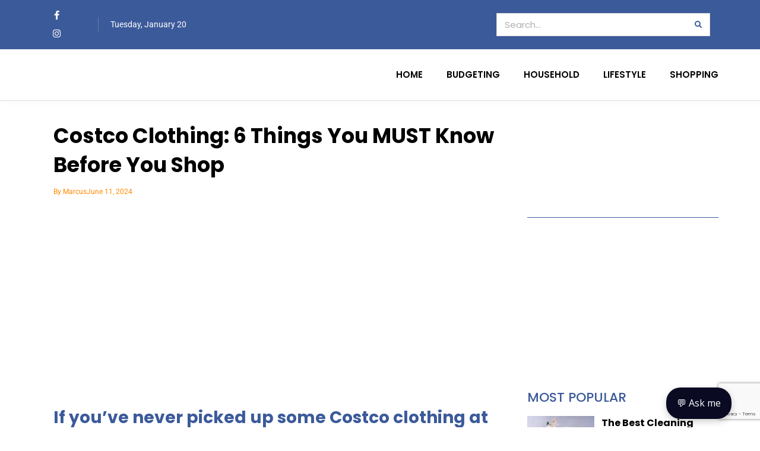

--- FILE ---
content_type: text/html; charset=utf-8
request_url: https://www.google.com/recaptcha/api2/anchor?ar=1&k=6LclAcoZAAAAAMTgxy3e_6aGWRY7TyQhKFqtSLw-&co=aHR0cHM6Ly9icmFpbnlzYXZpbmdzLmNvbTo0NDM.&hl=en&v=PoyoqOPhxBO7pBk68S4YbpHZ&size=invisible&anchor-ms=20000&execute-ms=30000&cb=5xxzqxcyhjlk
body_size: 48628
content:
<!DOCTYPE HTML><html dir="ltr" lang="en"><head><meta http-equiv="Content-Type" content="text/html; charset=UTF-8">
<meta http-equiv="X-UA-Compatible" content="IE=edge">
<title>reCAPTCHA</title>
<style type="text/css">
/* cyrillic-ext */
@font-face {
  font-family: 'Roboto';
  font-style: normal;
  font-weight: 400;
  font-stretch: 100%;
  src: url(//fonts.gstatic.com/s/roboto/v48/KFO7CnqEu92Fr1ME7kSn66aGLdTylUAMa3GUBHMdazTgWw.woff2) format('woff2');
  unicode-range: U+0460-052F, U+1C80-1C8A, U+20B4, U+2DE0-2DFF, U+A640-A69F, U+FE2E-FE2F;
}
/* cyrillic */
@font-face {
  font-family: 'Roboto';
  font-style: normal;
  font-weight: 400;
  font-stretch: 100%;
  src: url(//fonts.gstatic.com/s/roboto/v48/KFO7CnqEu92Fr1ME7kSn66aGLdTylUAMa3iUBHMdazTgWw.woff2) format('woff2');
  unicode-range: U+0301, U+0400-045F, U+0490-0491, U+04B0-04B1, U+2116;
}
/* greek-ext */
@font-face {
  font-family: 'Roboto';
  font-style: normal;
  font-weight: 400;
  font-stretch: 100%;
  src: url(//fonts.gstatic.com/s/roboto/v48/KFO7CnqEu92Fr1ME7kSn66aGLdTylUAMa3CUBHMdazTgWw.woff2) format('woff2');
  unicode-range: U+1F00-1FFF;
}
/* greek */
@font-face {
  font-family: 'Roboto';
  font-style: normal;
  font-weight: 400;
  font-stretch: 100%;
  src: url(//fonts.gstatic.com/s/roboto/v48/KFO7CnqEu92Fr1ME7kSn66aGLdTylUAMa3-UBHMdazTgWw.woff2) format('woff2');
  unicode-range: U+0370-0377, U+037A-037F, U+0384-038A, U+038C, U+038E-03A1, U+03A3-03FF;
}
/* math */
@font-face {
  font-family: 'Roboto';
  font-style: normal;
  font-weight: 400;
  font-stretch: 100%;
  src: url(//fonts.gstatic.com/s/roboto/v48/KFO7CnqEu92Fr1ME7kSn66aGLdTylUAMawCUBHMdazTgWw.woff2) format('woff2');
  unicode-range: U+0302-0303, U+0305, U+0307-0308, U+0310, U+0312, U+0315, U+031A, U+0326-0327, U+032C, U+032F-0330, U+0332-0333, U+0338, U+033A, U+0346, U+034D, U+0391-03A1, U+03A3-03A9, U+03B1-03C9, U+03D1, U+03D5-03D6, U+03F0-03F1, U+03F4-03F5, U+2016-2017, U+2034-2038, U+203C, U+2040, U+2043, U+2047, U+2050, U+2057, U+205F, U+2070-2071, U+2074-208E, U+2090-209C, U+20D0-20DC, U+20E1, U+20E5-20EF, U+2100-2112, U+2114-2115, U+2117-2121, U+2123-214F, U+2190, U+2192, U+2194-21AE, U+21B0-21E5, U+21F1-21F2, U+21F4-2211, U+2213-2214, U+2216-22FF, U+2308-230B, U+2310, U+2319, U+231C-2321, U+2336-237A, U+237C, U+2395, U+239B-23B7, U+23D0, U+23DC-23E1, U+2474-2475, U+25AF, U+25B3, U+25B7, U+25BD, U+25C1, U+25CA, U+25CC, U+25FB, U+266D-266F, U+27C0-27FF, U+2900-2AFF, U+2B0E-2B11, U+2B30-2B4C, U+2BFE, U+3030, U+FF5B, U+FF5D, U+1D400-1D7FF, U+1EE00-1EEFF;
}
/* symbols */
@font-face {
  font-family: 'Roboto';
  font-style: normal;
  font-weight: 400;
  font-stretch: 100%;
  src: url(//fonts.gstatic.com/s/roboto/v48/KFO7CnqEu92Fr1ME7kSn66aGLdTylUAMaxKUBHMdazTgWw.woff2) format('woff2');
  unicode-range: U+0001-000C, U+000E-001F, U+007F-009F, U+20DD-20E0, U+20E2-20E4, U+2150-218F, U+2190, U+2192, U+2194-2199, U+21AF, U+21E6-21F0, U+21F3, U+2218-2219, U+2299, U+22C4-22C6, U+2300-243F, U+2440-244A, U+2460-24FF, U+25A0-27BF, U+2800-28FF, U+2921-2922, U+2981, U+29BF, U+29EB, U+2B00-2BFF, U+4DC0-4DFF, U+FFF9-FFFB, U+10140-1018E, U+10190-1019C, U+101A0, U+101D0-101FD, U+102E0-102FB, U+10E60-10E7E, U+1D2C0-1D2D3, U+1D2E0-1D37F, U+1F000-1F0FF, U+1F100-1F1AD, U+1F1E6-1F1FF, U+1F30D-1F30F, U+1F315, U+1F31C, U+1F31E, U+1F320-1F32C, U+1F336, U+1F378, U+1F37D, U+1F382, U+1F393-1F39F, U+1F3A7-1F3A8, U+1F3AC-1F3AF, U+1F3C2, U+1F3C4-1F3C6, U+1F3CA-1F3CE, U+1F3D4-1F3E0, U+1F3ED, U+1F3F1-1F3F3, U+1F3F5-1F3F7, U+1F408, U+1F415, U+1F41F, U+1F426, U+1F43F, U+1F441-1F442, U+1F444, U+1F446-1F449, U+1F44C-1F44E, U+1F453, U+1F46A, U+1F47D, U+1F4A3, U+1F4B0, U+1F4B3, U+1F4B9, U+1F4BB, U+1F4BF, U+1F4C8-1F4CB, U+1F4D6, U+1F4DA, U+1F4DF, U+1F4E3-1F4E6, U+1F4EA-1F4ED, U+1F4F7, U+1F4F9-1F4FB, U+1F4FD-1F4FE, U+1F503, U+1F507-1F50B, U+1F50D, U+1F512-1F513, U+1F53E-1F54A, U+1F54F-1F5FA, U+1F610, U+1F650-1F67F, U+1F687, U+1F68D, U+1F691, U+1F694, U+1F698, U+1F6AD, U+1F6B2, U+1F6B9-1F6BA, U+1F6BC, U+1F6C6-1F6CF, U+1F6D3-1F6D7, U+1F6E0-1F6EA, U+1F6F0-1F6F3, U+1F6F7-1F6FC, U+1F700-1F7FF, U+1F800-1F80B, U+1F810-1F847, U+1F850-1F859, U+1F860-1F887, U+1F890-1F8AD, U+1F8B0-1F8BB, U+1F8C0-1F8C1, U+1F900-1F90B, U+1F93B, U+1F946, U+1F984, U+1F996, U+1F9E9, U+1FA00-1FA6F, U+1FA70-1FA7C, U+1FA80-1FA89, U+1FA8F-1FAC6, U+1FACE-1FADC, U+1FADF-1FAE9, U+1FAF0-1FAF8, U+1FB00-1FBFF;
}
/* vietnamese */
@font-face {
  font-family: 'Roboto';
  font-style: normal;
  font-weight: 400;
  font-stretch: 100%;
  src: url(//fonts.gstatic.com/s/roboto/v48/KFO7CnqEu92Fr1ME7kSn66aGLdTylUAMa3OUBHMdazTgWw.woff2) format('woff2');
  unicode-range: U+0102-0103, U+0110-0111, U+0128-0129, U+0168-0169, U+01A0-01A1, U+01AF-01B0, U+0300-0301, U+0303-0304, U+0308-0309, U+0323, U+0329, U+1EA0-1EF9, U+20AB;
}
/* latin-ext */
@font-face {
  font-family: 'Roboto';
  font-style: normal;
  font-weight: 400;
  font-stretch: 100%;
  src: url(//fonts.gstatic.com/s/roboto/v48/KFO7CnqEu92Fr1ME7kSn66aGLdTylUAMa3KUBHMdazTgWw.woff2) format('woff2');
  unicode-range: U+0100-02BA, U+02BD-02C5, U+02C7-02CC, U+02CE-02D7, U+02DD-02FF, U+0304, U+0308, U+0329, U+1D00-1DBF, U+1E00-1E9F, U+1EF2-1EFF, U+2020, U+20A0-20AB, U+20AD-20C0, U+2113, U+2C60-2C7F, U+A720-A7FF;
}
/* latin */
@font-face {
  font-family: 'Roboto';
  font-style: normal;
  font-weight: 400;
  font-stretch: 100%;
  src: url(//fonts.gstatic.com/s/roboto/v48/KFO7CnqEu92Fr1ME7kSn66aGLdTylUAMa3yUBHMdazQ.woff2) format('woff2');
  unicode-range: U+0000-00FF, U+0131, U+0152-0153, U+02BB-02BC, U+02C6, U+02DA, U+02DC, U+0304, U+0308, U+0329, U+2000-206F, U+20AC, U+2122, U+2191, U+2193, U+2212, U+2215, U+FEFF, U+FFFD;
}
/* cyrillic-ext */
@font-face {
  font-family: 'Roboto';
  font-style: normal;
  font-weight: 500;
  font-stretch: 100%;
  src: url(//fonts.gstatic.com/s/roboto/v48/KFO7CnqEu92Fr1ME7kSn66aGLdTylUAMa3GUBHMdazTgWw.woff2) format('woff2');
  unicode-range: U+0460-052F, U+1C80-1C8A, U+20B4, U+2DE0-2DFF, U+A640-A69F, U+FE2E-FE2F;
}
/* cyrillic */
@font-face {
  font-family: 'Roboto';
  font-style: normal;
  font-weight: 500;
  font-stretch: 100%;
  src: url(//fonts.gstatic.com/s/roboto/v48/KFO7CnqEu92Fr1ME7kSn66aGLdTylUAMa3iUBHMdazTgWw.woff2) format('woff2');
  unicode-range: U+0301, U+0400-045F, U+0490-0491, U+04B0-04B1, U+2116;
}
/* greek-ext */
@font-face {
  font-family: 'Roboto';
  font-style: normal;
  font-weight: 500;
  font-stretch: 100%;
  src: url(//fonts.gstatic.com/s/roboto/v48/KFO7CnqEu92Fr1ME7kSn66aGLdTylUAMa3CUBHMdazTgWw.woff2) format('woff2');
  unicode-range: U+1F00-1FFF;
}
/* greek */
@font-face {
  font-family: 'Roboto';
  font-style: normal;
  font-weight: 500;
  font-stretch: 100%;
  src: url(//fonts.gstatic.com/s/roboto/v48/KFO7CnqEu92Fr1ME7kSn66aGLdTylUAMa3-UBHMdazTgWw.woff2) format('woff2');
  unicode-range: U+0370-0377, U+037A-037F, U+0384-038A, U+038C, U+038E-03A1, U+03A3-03FF;
}
/* math */
@font-face {
  font-family: 'Roboto';
  font-style: normal;
  font-weight: 500;
  font-stretch: 100%;
  src: url(//fonts.gstatic.com/s/roboto/v48/KFO7CnqEu92Fr1ME7kSn66aGLdTylUAMawCUBHMdazTgWw.woff2) format('woff2');
  unicode-range: U+0302-0303, U+0305, U+0307-0308, U+0310, U+0312, U+0315, U+031A, U+0326-0327, U+032C, U+032F-0330, U+0332-0333, U+0338, U+033A, U+0346, U+034D, U+0391-03A1, U+03A3-03A9, U+03B1-03C9, U+03D1, U+03D5-03D6, U+03F0-03F1, U+03F4-03F5, U+2016-2017, U+2034-2038, U+203C, U+2040, U+2043, U+2047, U+2050, U+2057, U+205F, U+2070-2071, U+2074-208E, U+2090-209C, U+20D0-20DC, U+20E1, U+20E5-20EF, U+2100-2112, U+2114-2115, U+2117-2121, U+2123-214F, U+2190, U+2192, U+2194-21AE, U+21B0-21E5, U+21F1-21F2, U+21F4-2211, U+2213-2214, U+2216-22FF, U+2308-230B, U+2310, U+2319, U+231C-2321, U+2336-237A, U+237C, U+2395, U+239B-23B7, U+23D0, U+23DC-23E1, U+2474-2475, U+25AF, U+25B3, U+25B7, U+25BD, U+25C1, U+25CA, U+25CC, U+25FB, U+266D-266F, U+27C0-27FF, U+2900-2AFF, U+2B0E-2B11, U+2B30-2B4C, U+2BFE, U+3030, U+FF5B, U+FF5D, U+1D400-1D7FF, U+1EE00-1EEFF;
}
/* symbols */
@font-face {
  font-family: 'Roboto';
  font-style: normal;
  font-weight: 500;
  font-stretch: 100%;
  src: url(//fonts.gstatic.com/s/roboto/v48/KFO7CnqEu92Fr1ME7kSn66aGLdTylUAMaxKUBHMdazTgWw.woff2) format('woff2');
  unicode-range: U+0001-000C, U+000E-001F, U+007F-009F, U+20DD-20E0, U+20E2-20E4, U+2150-218F, U+2190, U+2192, U+2194-2199, U+21AF, U+21E6-21F0, U+21F3, U+2218-2219, U+2299, U+22C4-22C6, U+2300-243F, U+2440-244A, U+2460-24FF, U+25A0-27BF, U+2800-28FF, U+2921-2922, U+2981, U+29BF, U+29EB, U+2B00-2BFF, U+4DC0-4DFF, U+FFF9-FFFB, U+10140-1018E, U+10190-1019C, U+101A0, U+101D0-101FD, U+102E0-102FB, U+10E60-10E7E, U+1D2C0-1D2D3, U+1D2E0-1D37F, U+1F000-1F0FF, U+1F100-1F1AD, U+1F1E6-1F1FF, U+1F30D-1F30F, U+1F315, U+1F31C, U+1F31E, U+1F320-1F32C, U+1F336, U+1F378, U+1F37D, U+1F382, U+1F393-1F39F, U+1F3A7-1F3A8, U+1F3AC-1F3AF, U+1F3C2, U+1F3C4-1F3C6, U+1F3CA-1F3CE, U+1F3D4-1F3E0, U+1F3ED, U+1F3F1-1F3F3, U+1F3F5-1F3F7, U+1F408, U+1F415, U+1F41F, U+1F426, U+1F43F, U+1F441-1F442, U+1F444, U+1F446-1F449, U+1F44C-1F44E, U+1F453, U+1F46A, U+1F47D, U+1F4A3, U+1F4B0, U+1F4B3, U+1F4B9, U+1F4BB, U+1F4BF, U+1F4C8-1F4CB, U+1F4D6, U+1F4DA, U+1F4DF, U+1F4E3-1F4E6, U+1F4EA-1F4ED, U+1F4F7, U+1F4F9-1F4FB, U+1F4FD-1F4FE, U+1F503, U+1F507-1F50B, U+1F50D, U+1F512-1F513, U+1F53E-1F54A, U+1F54F-1F5FA, U+1F610, U+1F650-1F67F, U+1F687, U+1F68D, U+1F691, U+1F694, U+1F698, U+1F6AD, U+1F6B2, U+1F6B9-1F6BA, U+1F6BC, U+1F6C6-1F6CF, U+1F6D3-1F6D7, U+1F6E0-1F6EA, U+1F6F0-1F6F3, U+1F6F7-1F6FC, U+1F700-1F7FF, U+1F800-1F80B, U+1F810-1F847, U+1F850-1F859, U+1F860-1F887, U+1F890-1F8AD, U+1F8B0-1F8BB, U+1F8C0-1F8C1, U+1F900-1F90B, U+1F93B, U+1F946, U+1F984, U+1F996, U+1F9E9, U+1FA00-1FA6F, U+1FA70-1FA7C, U+1FA80-1FA89, U+1FA8F-1FAC6, U+1FACE-1FADC, U+1FADF-1FAE9, U+1FAF0-1FAF8, U+1FB00-1FBFF;
}
/* vietnamese */
@font-face {
  font-family: 'Roboto';
  font-style: normal;
  font-weight: 500;
  font-stretch: 100%;
  src: url(//fonts.gstatic.com/s/roboto/v48/KFO7CnqEu92Fr1ME7kSn66aGLdTylUAMa3OUBHMdazTgWw.woff2) format('woff2');
  unicode-range: U+0102-0103, U+0110-0111, U+0128-0129, U+0168-0169, U+01A0-01A1, U+01AF-01B0, U+0300-0301, U+0303-0304, U+0308-0309, U+0323, U+0329, U+1EA0-1EF9, U+20AB;
}
/* latin-ext */
@font-face {
  font-family: 'Roboto';
  font-style: normal;
  font-weight: 500;
  font-stretch: 100%;
  src: url(//fonts.gstatic.com/s/roboto/v48/KFO7CnqEu92Fr1ME7kSn66aGLdTylUAMa3KUBHMdazTgWw.woff2) format('woff2');
  unicode-range: U+0100-02BA, U+02BD-02C5, U+02C7-02CC, U+02CE-02D7, U+02DD-02FF, U+0304, U+0308, U+0329, U+1D00-1DBF, U+1E00-1E9F, U+1EF2-1EFF, U+2020, U+20A0-20AB, U+20AD-20C0, U+2113, U+2C60-2C7F, U+A720-A7FF;
}
/* latin */
@font-face {
  font-family: 'Roboto';
  font-style: normal;
  font-weight: 500;
  font-stretch: 100%;
  src: url(//fonts.gstatic.com/s/roboto/v48/KFO7CnqEu92Fr1ME7kSn66aGLdTylUAMa3yUBHMdazQ.woff2) format('woff2');
  unicode-range: U+0000-00FF, U+0131, U+0152-0153, U+02BB-02BC, U+02C6, U+02DA, U+02DC, U+0304, U+0308, U+0329, U+2000-206F, U+20AC, U+2122, U+2191, U+2193, U+2212, U+2215, U+FEFF, U+FFFD;
}
/* cyrillic-ext */
@font-face {
  font-family: 'Roboto';
  font-style: normal;
  font-weight: 900;
  font-stretch: 100%;
  src: url(//fonts.gstatic.com/s/roboto/v48/KFO7CnqEu92Fr1ME7kSn66aGLdTylUAMa3GUBHMdazTgWw.woff2) format('woff2');
  unicode-range: U+0460-052F, U+1C80-1C8A, U+20B4, U+2DE0-2DFF, U+A640-A69F, U+FE2E-FE2F;
}
/* cyrillic */
@font-face {
  font-family: 'Roboto';
  font-style: normal;
  font-weight: 900;
  font-stretch: 100%;
  src: url(//fonts.gstatic.com/s/roboto/v48/KFO7CnqEu92Fr1ME7kSn66aGLdTylUAMa3iUBHMdazTgWw.woff2) format('woff2');
  unicode-range: U+0301, U+0400-045F, U+0490-0491, U+04B0-04B1, U+2116;
}
/* greek-ext */
@font-face {
  font-family: 'Roboto';
  font-style: normal;
  font-weight: 900;
  font-stretch: 100%;
  src: url(//fonts.gstatic.com/s/roboto/v48/KFO7CnqEu92Fr1ME7kSn66aGLdTylUAMa3CUBHMdazTgWw.woff2) format('woff2');
  unicode-range: U+1F00-1FFF;
}
/* greek */
@font-face {
  font-family: 'Roboto';
  font-style: normal;
  font-weight: 900;
  font-stretch: 100%;
  src: url(//fonts.gstatic.com/s/roboto/v48/KFO7CnqEu92Fr1ME7kSn66aGLdTylUAMa3-UBHMdazTgWw.woff2) format('woff2');
  unicode-range: U+0370-0377, U+037A-037F, U+0384-038A, U+038C, U+038E-03A1, U+03A3-03FF;
}
/* math */
@font-face {
  font-family: 'Roboto';
  font-style: normal;
  font-weight: 900;
  font-stretch: 100%;
  src: url(//fonts.gstatic.com/s/roboto/v48/KFO7CnqEu92Fr1ME7kSn66aGLdTylUAMawCUBHMdazTgWw.woff2) format('woff2');
  unicode-range: U+0302-0303, U+0305, U+0307-0308, U+0310, U+0312, U+0315, U+031A, U+0326-0327, U+032C, U+032F-0330, U+0332-0333, U+0338, U+033A, U+0346, U+034D, U+0391-03A1, U+03A3-03A9, U+03B1-03C9, U+03D1, U+03D5-03D6, U+03F0-03F1, U+03F4-03F5, U+2016-2017, U+2034-2038, U+203C, U+2040, U+2043, U+2047, U+2050, U+2057, U+205F, U+2070-2071, U+2074-208E, U+2090-209C, U+20D0-20DC, U+20E1, U+20E5-20EF, U+2100-2112, U+2114-2115, U+2117-2121, U+2123-214F, U+2190, U+2192, U+2194-21AE, U+21B0-21E5, U+21F1-21F2, U+21F4-2211, U+2213-2214, U+2216-22FF, U+2308-230B, U+2310, U+2319, U+231C-2321, U+2336-237A, U+237C, U+2395, U+239B-23B7, U+23D0, U+23DC-23E1, U+2474-2475, U+25AF, U+25B3, U+25B7, U+25BD, U+25C1, U+25CA, U+25CC, U+25FB, U+266D-266F, U+27C0-27FF, U+2900-2AFF, U+2B0E-2B11, U+2B30-2B4C, U+2BFE, U+3030, U+FF5B, U+FF5D, U+1D400-1D7FF, U+1EE00-1EEFF;
}
/* symbols */
@font-face {
  font-family: 'Roboto';
  font-style: normal;
  font-weight: 900;
  font-stretch: 100%;
  src: url(//fonts.gstatic.com/s/roboto/v48/KFO7CnqEu92Fr1ME7kSn66aGLdTylUAMaxKUBHMdazTgWw.woff2) format('woff2');
  unicode-range: U+0001-000C, U+000E-001F, U+007F-009F, U+20DD-20E0, U+20E2-20E4, U+2150-218F, U+2190, U+2192, U+2194-2199, U+21AF, U+21E6-21F0, U+21F3, U+2218-2219, U+2299, U+22C4-22C6, U+2300-243F, U+2440-244A, U+2460-24FF, U+25A0-27BF, U+2800-28FF, U+2921-2922, U+2981, U+29BF, U+29EB, U+2B00-2BFF, U+4DC0-4DFF, U+FFF9-FFFB, U+10140-1018E, U+10190-1019C, U+101A0, U+101D0-101FD, U+102E0-102FB, U+10E60-10E7E, U+1D2C0-1D2D3, U+1D2E0-1D37F, U+1F000-1F0FF, U+1F100-1F1AD, U+1F1E6-1F1FF, U+1F30D-1F30F, U+1F315, U+1F31C, U+1F31E, U+1F320-1F32C, U+1F336, U+1F378, U+1F37D, U+1F382, U+1F393-1F39F, U+1F3A7-1F3A8, U+1F3AC-1F3AF, U+1F3C2, U+1F3C4-1F3C6, U+1F3CA-1F3CE, U+1F3D4-1F3E0, U+1F3ED, U+1F3F1-1F3F3, U+1F3F5-1F3F7, U+1F408, U+1F415, U+1F41F, U+1F426, U+1F43F, U+1F441-1F442, U+1F444, U+1F446-1F449, U+1F44C-1F44E, U+1F453, U+1F46A, U+1F47D, U+1F4A3, U+1F4B0, U+1F4B3, U+1F4B9, U+1F4BB, U+1F4BF, U+1F4C8-1F4CB, U+1F4D6, U+1F4DA, U+1F4DF, U+1F4E3-1F4E6, U+1F4EA-1F4ED, U+1F4F7, U+1F4F9-1F4FB, U+1F4FD-1F4FE, U+1F503, U+1F507-1F50B, U+1F50D, U+1F512-1F513, U+1F53E-1F54A, U+1F54F-1F5FA, U+1F610, U+1F650-1F67F, U+1F687, U+1F68D, U+1F691, U+1F694, U+1F698, U+1F6AD, U+1F6B2, U+1F6B9-1F6BA, U+1F6BC, U+1F6C6-1F6CF, U+1F6D3-1F6D7, U+1F6E0-1F6EA, U+1F6F0-1F6F3, U+1F6F7-1F6FC, U+1F700-1F7FF, U+1F800-1F80B, U+1F810-1F847, U+1F850-1F859, U+1F860-1F887, U+1F890-1F8AD, U+1F8B0-1F8BB, U+1F8C0-1F8C1, U+1F900-1F90B, U+1F93B, U+1F946, U+1F984, U+1F996, U+1F9E9, U+1FA00-1FA6F, U+1FA70-1FA7C, U+1FA80-1FA89, U+1FA8F-1FAC6, U+1FACE-1FADC, U+1FADF-1FAE9, U+1FAF0-1FAF8, U+1FB00-1FBFF;
}
/* vietnamese */
@font-face {
  font-family: 'Roboto';
  font-style: normal;
  font-weight: 900;
  font-stretch: 100%;
  src: url(//fonts.gstatic.com/s/roboto/v48/KFO7CnqEu92Fr1ME7kSn66aGLdTylUAMa3OUBHMdazTgWw.woff2) format('woff2');
  unicode-range: U+0102-0103, U+0110-0111, U+0128-0129, U+0168-0169, U+01A0-01A1, U+01AF-01B0, U+0300-0301, U+0303-0304, U+0308-0309, U+0323, U+0329, U+1EA0-1EF9, U+20AB;
}
/* latin-ext */
@font-face {
  font-family: 'Roboto';
  font-style: normal;
  font-weight: 900;
  font-stretch: 100%;
  src: url(//fonts.gstatic.com/s/roboto/v48/KFO7CnqEu92Fr1ME7kSn66aGLdTylUAMa3KUBHMdazTgWw.woff2) format('woff2');
  unicode-range: U+0100-02BA, U+02BD-02C5, U+02C7-02CC, U+02CE-02D7, U+02DD-02FF, U+0304, U+0308, U+0329, U+1D00-1DBF, U+1E00-1E9F, U+1EF2-1EFF, U+2020, U+20A0-20AB, U+20AD-20C0, U+2113, U+2C60-2C7F, U+A720-A7FF;
}
/* latin */
@font-face {
  font-family: 'Roboto';
  font-style: normal;
  font-weight: 900;
  font-stretch: 100%;
  src: url(//fonts.gstatic.com/s/roboto/v48/KFO7CnqEu92Fr1ME7kSn66aGLdTylUAMa3yUBHMdazQ.woff2) format('woff2');
  unicode-range: U+0000-00FF, U+0131, U+0152-0153, U+02BB-02BC, U+02C6, U+02DA, U+02DC, U+0304, U+0308, U+0329, U+2000-206F, U+20AC, U+2122, U+2191, U+2193, U+2212, U+2215, U+FEFF, U+FFFD;
}

</style>
<link rel="stylesheet" type="text/css" href="https://www.gstatic.com/recaptcha/releases/PoyoqOPhxBO7pBk68S4YbpHZ/styles__ltr.css">
<script nonce="rnMAlynm82H6Tf_Gu9EMoA" type="text/javascript">window['__recaptcha_api'] = 'https://www.google.com/recaptcha/api2/';</script>
<script type="text/javascript" src="https://www.gstatic.com/recaptcha/releases/PoyoqOPhxBO7pBk68S4YbpHZ/recaptcha__en.js" nonce="rnMAlynm82H6Tf_Gu9EMoA">
      
    </script></head>
<body><div id="rc-anchor-alert" class="rc-anchor-alert"></div>
<input type="hidden" id="recaptcha-token" value="[base64]">
<script type="text/javascript" nonce="rnMAlynm82H6Tf_Gu9EMoA">
      recaptcha.anchor.Main.init("[\x22ainput\x22,[\x22bgdata\x22,\x22\x22,\[base64]/[base64]/[base64]/[base64]/[base64]/UltsKytdPUU6KEU8MjA0OD9SW2wrK109RT4+NnwxOTI6KChFJjY0NTEyKT09NTUyOTYmJk0rMTxjLmxlbmd0aCYmKGMuY2hhckNvZGVBdChNKzEpJjY0NTEyKT09NTYzMjA/[base64]/[base64]/[base64]/[base64]/[base64]/[base64]/[base64]\x22,\[base64]\\u003d\x22,\x22w4PDiD93w6DCtiLCmTFdfTXChsOiVEvCscOpWMOzwq0NwpnCkUpZwoASw4Biw6HCpsOWX3/Ch8KHw4vDhDvDvsOtw4vDgMKSdMKRw7fDkgApOsOow7xjFm0PwprDiwvDuTcJO0DClBnCsWJAPsO/NwEywqAvw6tdwrfCuwfDmgbCv8OcaEt0d8O/[base64]/Ckl/DiyxzbxLCi0XDpsKSER7DjVZbw5zCg8ODw53CkHVpw5lfEEHCiytHw57DrsOZHMO4aAktCXbCkDvCu8OrwrXDkcOnwqvDqsOPwoNdw7vCosOwZR4iwpxqwq/Cp3zDqsOIw5ZyeMORw7E4AcKOw7tYw5IhPlHDmsK2HsOkacO3wqfDu8OqwoFucnIww7LDrkJtUnTCvsODJR9Swq7Dn8KwwokhVcOlP0lZE8KWKsOiwqnCssKbHsKEwr3Dg8KsYcK0FsOyTxJ7w7QaXy4BTcOHG0R/TgLCq8K3w7EkaWR4E8Kyw4jCowMfIjxiGcK6w5XCk8O2wqfDkcK+FsOyw6/DrcKLWHTChsOBw6rCocKCwpBeWsOGwoTCjk/[base64]/DlsOHWsKcfMORw7LDm8OPKFIRwpU2O8KtO8Ogw6nDlMKfLiZ5ecKgccO8w5kYwqrDrMOeJMK8esK9BnXDnsKXwqJKYsKlFyRtKsOGw7lYwo4YacOtB8OuwphTwo4Iw4TDnMOWSzbDgsOQwp0PJzfDpMOiAsOcUU/Cp3jChsOnYUgHHMKoO8KMHDoRRsOLAcOHb8KoJ8OpGxYXPH8xSsObOxgfQyjDo0Zkw71EWSNRXcO9TGPCo1tXw5Rrw7RgTGpnw7/CtMKwbkhMwolcw6xVw5LDqQLDiUvDuMK8UhrCl1XCt8OiL8Kfw6YWcMKUKQPDlMKtw5/DgkvDi2vDt2ozwqTCi0vDiMOjf8Obdyl/EVPCnsKTwqpqw558w59Aw6jDpsKnUcKGbsKOwpNWawBjf8OmQUNuw7QuNnUqwrg/wq1sYSkzCS95woDDkn3DqWfDo8OuwpwcwprCtTbDvsOtc2vDtXhZwpbCsThCOTjDtCJ/w7nDjmsKwr/DqsOaw6PDhS3CmSnCi2BXTSE1wpPCuCA1wp3Ct8OZwqjDjkIuw7wPPjDCjQBcwqLDrcOCBhfCvcOWfTXCgxDCmsOnw7nCo8KdwpTDk8Otek3CvsKJEiUaEMKcwo/DgTRCTX4mQcKwK8KkR27Cjl/ClsO3fjDDgcKxNMOOTcK+wopUMMOlSsOoPQRZFsKBwoVMaWTDnMOREMOBMsOaDl/Dr8Ogw6zCmcOAHlLDgxZgw5sCw7zDmcKow4Z2wrVtw4jCqMOawpUDw5wNw7IZw6LDmMKOwr7DuAzCpsOgcDfDv0jChjbDnC7Cq8OGM8OKO8Ouw6XDpMOaP0rCmMOQw4gNWH/Cp8OSTMKyBMOwT8OJaGDCoyzDpSjDsR9PCUAjUEA4w74ow5XCrRnDg8KvTE8FJBfDoMKCw4gCw68JZCzCnsOfwqXChsOgw73CjQHDo8OTw7M/worCuMK0w4tQIw/DqMKzRMK2E8K4d8KQM8KvWcKoLwNDO0fChkPCj8KyESDDusO6w5PCuMOUwqfCsQ3Cu3wSw5HCnVkLey7DpCMhw6zCpDzDpB8EXA/Dhh5YFMK6w6A/eFXCpMOeM8O9wpLCicKlwr/CqcOgw74fwp5DwrbCtyYLEkYrKcKowpdAwotewqgqwp3ClMOWBsKMIsOOTWxBUW1DwptbNMKdA8OHSsKHw7orw5k1w6jCsg1OYcO+w7jDn8K3wr1Ywq7CqHDClcOGAsK7X0QufSPDq8Kzw53CrsKfwoXCoGXDkmoSw4ooc8KRw6nDgSjCq8OMWMKbXC/[base64]/CjcOAwoYmGMK3cQzCusKswrLDjHBTH8KQADvDhEDCl8OKemsGw5BoA8OVwrzCokVZJFxBwpHCmCPDgcKpw77CnQHCs8OsBhHDrEMYw7t+w7LCvXPDhMO2wqrCvcK4TWkmC8OLcH0cw53DncObSRsLw7MRwp/Cg8KPSUkdPcOkwoNQHMOQNg8/w6LDoMOhwqZBZMOPQMK7wo0Zw70nYMOUw7gdw6zCsMOHN3nCm8KYw4JJwq5vw6XCscKWEn19WcONCcKhO2XDhSzDs8KCwoYvwqNGw4HCo2QqSnXCh8KXwojDk8KWw57ChRIZC0Atw6snw4DCrGtJIUXCmWfDjcOUw6zDgBDCtcOMMUzCucKPZTnDpcOXw4gZeMO/w6zCtkzDo8OZHMKEf8ObwrnCnk7Dl8KiXcOVw7/DqBEMw75rNsKHwo7Dk2N8wpQ4w7fDnXTDgC0iw7jCpFHDnjg0GMKNEDPCpyglGcOaTGx8CMOdDsKSVVHClgbDpMOAYWhfw7Z8wpE5GsKgw4fClMKHRFHDkcOQw6Ysw5s2wqZSBwvCp8ObwoQawpHDhQ7Cix3DpsOdE8KocyNKGxhOw6/Doz4aw6/DksOXwqDDhzpjKWjCocOXQcKVwpx6eDkMRcKKacOoWxc8WSnDhsKkNlpnw5YawogkH8KUw6/DusO4S8OXw6URVMOiwpjCpEzDnDtNEHZeCMOiw5UYwoFxPA5Nw6TDvX/[base64]/aMO1B0YQWsK8w5jCkMKQw6YBw4fDlTvCnsOZEgLDs8KRSVVDwojDp8KMw7kRwoLCjSHCicODw6lGw5/CkcKTNsKVw7MsYkwpFHbDpsKFAcKJw7TCkEvDh8KWwoPCusK5w7LDpSAkGBLCuSTCl20OKRphwos+XsK4F1N3w5bCpxbDmUrChcKlNcKrwoI6d8OzwqbCkkXCvAYuw7XCvcK/Xn8lwq/[base64]/Ct8OAVsKEw7JcbHnCqSrCnsOfwqXDryEFwol5dMOlw6bDgcKlf8Kfw5V3w67Ds1kHFXEHHFdoGV3DqMKLwrRlEDXDpsOLLV3CgmZJw7LCmsKiworClsK5GQ8heAtubHQSOgvDhcOMP1cPw4/Cm1bDrcK/Km0Jw6kJwox4wpTCjMKAwp17RUcULcKJYw0Yw6IGccKlcQTDssODwp9RwqXDscOFQ8KCwpvCkUvCsllDwrXDgMOzwpvDvnLDj8O+wp7Cg8OwCcKjIMKqbsKHwo/DlcOWHcOUw4bChcOewp96RxbDiGPDsFlnwoBoDcO4wr97LsK0w4wSasKVNsO/[base64]/DsX3Dr8OvbMOHw54yw6JQwqEwwqdTwrd7w7TClzA/FsKQb8OiFVHCgVHCo2QBRGADw5ogw4wVw719w6powozCh8KkVsKfwoLDogp1w64Ew4jChTM7w4hPw6bCs8KsPS/Cnh9EAMOcwol+w64Sw6XCpUrDvsKswqYbM2hCwrArw6t5wqYsI2YSworDr8KmO8Opwr/[base64]/E8OHJUJ/wqhCFkfCssOTUTjCtMK+IsOzd0jCscOzHUgkZ8OLeG7DvsORIMKew7vCjmYUw4nChm5heMO+JMOfHGoLwrrCiCt3wqlbDQ4qaXMDGMKTdBoEw7I3w7/CqyUQRTLCqATCtMKzVHAow6wswrNSH8K1NH9yw4DDjcOEw48tw73DuFTDjMOIDzAVW20Tw75tUMKGwrnDtgEpwqPDuGkoJQ3DlsOGw4LCmsOdwr40wr7DhipxwobCg8OCFcKDwoMQwp/DhnPDp8OSICpuBcKQwq0YU3YEw6ICN24EEcO6C8OXwoLDrsOJJAI1DDcxL8KPw4BAwqZmHx3CqiZww6nDtnQKw4oVw4zCi0RKcSfDm8O7w5ocIsOtwpfDkHbDgcOAwrXDrMONGMO5w6/CqmczwqF0X8Kyw77DnsKUN1c5w6PCgFLCssO1KjPDk8OUwqrDi8Ogwp/DgBnDp8K7w4TCnTE2GFMEcj91K8KUNU8tdARmMiLClRvDu2wow6fDgD86EcObw4Y0w6PCsCHDv1LDr8KZw6s4IEUXF8OmUjLDncObWT/CgMOQw5kRwpgSNsOOw613WcOySCheQ8OTwoLDvTF6w5DCnhfDvjDDr33Dm8OTwoR6w4/CmALDrjBkw6gjwp7DvcOmw7lTY37DlsOfRQpxTnRewrNsD3/CkMOKY8KyL0plwopEwp9iKMKXRcKKwoPDjMKaw4PDmS49bsKXGHbDhmp9OTAqwqlPamgtc8KcNGddSXVPcFNHSAQ6O8OeNDBwwo7DjlTDlsK5w5FKw57DqRvColIgecKMw7HDhUFfLcKVME/CucO0wp0rw7DCu3AWwqPCkMO/w4vDh8OnY8KCwqTCgg4zO8Ozw4hPwqRbw796B1MSJWA7DsKlwpnDl8KGEcOPwqPCoU1ow6LCiBgkwrRRw7UVw70kDsOkOsO3wpEiY8OCwrUEYxFvwo8PO25Nw5M/L8OnwrbDiUzDssKIwrvDpGjCsibCh8OmUMOlXcKDwqIQwqJaEcKlwp4rbsKuwr0Kw5LDsSXDoUAvMUHDpD8JV8KqwpTDr8OOe2zCh0NuwroHw7U2wrbCnTcvUW/Dl8KRwoslwpDCo8K3wp1LSVVtwqzDiMO2w5HDm8KAwqdVaMOXw43CtcKDZsOmbcOmLR5dAcOOw5LCqCkiwqPCuHYzw5Viw67DvTxoT8KNGMKyY8ODf8KRw7kFFMO6JhDDqsOiGsK/w5lDXmfDisKgw4vDjjzDo1gMcGlcPm1qwrfDhE7DuzTDicO/I0TDqwbDqUXCuxHCgcKgwqcXwoU5a0AawofCt0t0w67CtcOdwo7DtXkzw43Dv39zVFBxw7FiYsKowrDCnmjDm0PDl8OGw5MOw4RMa8O6wqfCkBsww753KEcEwrEeDygeQkcywrc2VsOaMsKsHDElAcK0TBbCoyTCqw/[base64]/[base64]/CqsKiLMKuw7TCqm7DlMOuTcOqRcO0V0Enw6h6eMONBcKVKsKhw7zDoS/DpMKHw5M3JsONPELDpVlkwpQOVMOLaSVjRMOQwrV7fGPCuyzDt0fCqynCpTVHw6wkw4jDhAHCqC8Qwq5tw5XCrB3DuMOVVFPCrAPCi8O/wpzDgMKMHUfDosKkw74Zwq/CuMKswpPDpSoXODMMwooWw6EyUQbCrRkBw4TDsMO2VRYGAsOIwqbCnSNqwrV8WcOjwo8TW23DqHTDh8OWVcKGTxMTFMKQwoU4woXCnSRbBGUTMSBnw7fDrFU7w7kwwoZDHmnDnMOSwonCggAGecKSQcO8wphpAiJGwrhJRsKad8KIOm1DJ2rDtsKhw7nDisK/bcOrwrbClyg9w6LDhsKuacOHwrN3wpjCnBAUw4LDrMO1esO9QcKxwojCgMOcKMO0wrUew7/Dk8KqMi4+wq/DhlIow70DAS5tw6vDvBHCuxzDusOsex/[base64]/DsMKBO8KbbMKeDgAcwpTCjxDCgD/[base64]/IWbCgcORPcOyw6TCqsORwrvDlMO+FcOnES7DiMOSK8OFT37DscK8woAkwqfDvsOcwrXDiSrCtijDisKWRzzDqWrDpVF3wqnCjMOyw74YwpbCkcKlO8KUwo/Cs8K6wp1adcKBw4PDql7DtkzDtCvDujzDusKrecKVwpnDnsOjwr/Dg8ODw6nDsnLCqcOmCMO6XhLCm8OAFcKiw6VZCX9rIcOGccKcLhIZf27DksK4wqrCs8OXwoAtw4MbKQ7Dm2XDsnHDsMOVwqTDpFQJw5FGeRU3w7XDhiHDkAI9DXrDqkZdw53DnljCjcKkwrfDhA3CqsOUwrhcw7QgwpJ/wobDjMKUw4/CkDw0ChNrEQECwoTCncOwwqbCjcO7w4XCkUHDqhERX154LMKaenHDgTVAw7bCl8KFdsOawrxWQsKqwoPCqcOKwpMlw7TCuMOew7/DtcOhfsONQG/[base64]/CpMOIS8OOPnEhQTLDqhJ+w75ewrDDgV7DgjQBwq/DkcKrY8KGA8Kmw7fDhsKmwr1TCsKdJMKZf2rDqTrCnFs2IQ3ClcOOw58Ick58w4PDtl9yfyrCsFIdOsKXCEZqw7zCiCvDp2N7wr9Twr9dQCvDuMKAW1FUKmZsw5LDmUBTwq/Dq8OlWR3CgcORw6rDg3LCl0PCt8K6w6fCk8KMw4FLd8OdwrXDlhjCl2/DtU/CrwVJwq9Hw5TCiC/DtxQeKcKgOsOrwpJPw751CA3CtRhCwrBsBMKCEEldw4EFwoZNwqlLw6nDgcOSw6vDn8KJwqgEw61vw4bDr8KWRnjCkMOmNsKtwpdWUcOGflg4w7J8w7bCjMOjARZjwqMvw5zDh0lkw7ALB3Zgf8K5HgvCsMObwozDkm7ChRkwemAdP8KFEsOrwrvDohVlakTCr8K/IMOuUm5XCAlVw57ClkYrNXYKw6LDkcOaw5V3wonDsVIybis2wqLDlwUdwrnDtsOww7Qsw74gCFzCl8OSacOqw5YkAMKOwptRKwnDn8OZc8OBHcO1YTHCpGjDhCbDjn3CoMO/H8OhJsOHMgLDojLDq1fDv8OYwqbDs8K4w4Q8CsK+w4pGJRrDoVbCmjvCg1fDr1cJc1nDr8KSw7XDu8KPwr3CgWZoZirCgBlfAMK/wrzChcOxwoDCviXCjg8NeEQKNV1CRXHDrhXCi8Kbwr7CgsKlFMO6w63DvMKfWUTDkUDDoVvDu8OtDsOqwqLDn8K6w4nDgsKxHDpLwpRNwpPDkVtbwrLCvsOZw685w6NiwrHCj8KvWQfDmnzDv8OlwoEIwr4oTcKuwp/[base64]/CkE4uw7lowrXDp8Ozwp0kasOFw6p4w5dyMjwkw79zBF4Sw7LDtCnDvMODCMO7IcO6J0MpWhBHwqTCvMOOwoJNc8O7wog/[base64]/[base64]/ChFzCvsKZwpbDm8ORF8KcwpzDnsKDBU4OFwEwDcKeTMOcw7vDpmLCiEMSwpPCl8OHw6/DhCPDo1XDqzLCl1DCr04ww7gnwoUDw6FdwprDgAgjw45Ow7nCiMOjDsK+w7wjccKtw67DtjbCjWQCT0IJdMOfW1zDnsK/wpNoADTCo8OAcMO2Mkkvw5YZbSh5ATgdwpJXcX0GwoImw7JaYsO9wo5hJMOMw6zCtgwkFsKlwqLClsKCVMO5c8KnbkjDh8O/wrEsw4QBwqlHaMOCw6pKw4/CjsKnD8KaGUTCmcKIwrrDmcKxc8OcGsOmw5VIwpcTTBsHwq/[base64]/C8KAKMKxFF5ow6Fdw5/[base64]/S8OlGcKFB2XCoMO0w4DCgSDDq09JwoM3aMKbwoMBw7PCtcOOCwLCo8O7wocBGzd2w4oWST1Ow6NlS8O/wrHDkcOqaWwaGifDqsOawprDgmrCvcKdZMO0ODzDqsKoFxPCvRRVZhhUWsOQwoLDicKhw63DtDEfcsKhYRTCv1ciwrN3wrXCrsKYJiFSHMOIa8OwRwfCuhbDosOrPk5yYX86worDjh/DolPChC3DkMKlFsKYDcKhwrTCr8OpEyBwwozCkMOKHwJdw6vDnMOIwqfDsMOyScKQYX9cw4IlwqgHwovDtcKBwo4lWkbChMKHwrxIfghqwqx5A8O5blbChUMCYGZswrExaMOleMK7wrUjw6BZDMKqXBNpwrVlwrjDk8KwQGh/w4jClMKwwqTDu8KMJFfDpFwQw5bDiRJaZsOzCG4Xak3Diw3CjTlkw5UwZGltwrFrUcOPUDB+w7PDlRHDksOtw6hTwozDksO+wr3ClDUDM8KHwp/Cq8KUYsKyaiTCtBbDsTDDqcOObsO1w5gTwq/CskY/[base64]/[base64]/CtsOiw60WwpTDgkXDpQE5wqPDuloWwo3Dk8OEdMKTwqTDkcK/KRYZwovDl1IVa8OGwosyH8O3w6kBBndxP8KWdsKIZDfDiQlNw5pKw53DhMOKwrQjFsKnw4/Cq8Kbw6fChyrDvFl3wpbCucKHwrXDqsOzZsKewrMOLHR3c8Oww7/CnnIAHDTCisO+SVh2wq3DoTpGwqpOZ8KiMcKVSMOUST4lG8ONw4/CtGcTw7w6MMKAwqA9N1DCtsOWwoTCrsOYccOiKQ/DjXMowqUyw5IQGxzChMOwC8OCw4R1e8OGMRDCo8O4wqvDlQArw551cMK7wp9rScK2QkRXw74mwrfCkMO7woFjwpwSw4kMPlLCncKOwr/Cl8OcwqgaC8Otw5PDqXQ/wrXDuMOrwq/Dn1AlJMKTwrIiAjtwA8KEwpzDm8OXwokdUA4rwpY5wo/Cm1zCph9aIsOewrbDq1XCoMKvVMKpesKowogRw6xDQGIzw7TCkSbCtMOOFcO9w5NSw6UDGcOgwqpawpDDtDoBOwQVGU18w7sid8O0w782w7/Cu8OWwrccw4LDtznCkMKYwqPCliPDlhVgw646KibCsmRvwrTDsxLCj0zCk8OBwp7DisKKFsKGwrNow4IUcD9Xe3QAw6Faw6bDvHXDpcONwq/Dr8KQwqTDmMOGdXp6P2IeNmRqWHrDq8K/[base64]/DgsOiPcKTw7vDvCFdXsOnQMKqDHXChxIjwoxNw5/Cl198Uzd3w4rCgV4sw651HsKcAsOqAARRPzg4wr3CpmYnwqDCmUjCjUfDkMKEal/Cq39ZH8OPw4A0w74AG8OZP0UEVcO9McObw6l3w7VsGixvKMOww6XDlMKyEsKFBGzCv8KhLcK6wqvDhMONwogYw7DDjsOLwo5sDGwnwrzDpsOjElTCrMK4HcOmwr4rAcOSUkNkVzXDgMKtRsKPwrzCvsOpY3/ChBbDlGvDthFyT8OtEsO/wpbDp8ObwrdAwpxuTUpZPMOvwr0eJ8OheivCp8KPbWrDuC4CHkRwJV7CkMKrwpdlITfCk8KrZW/CjQfChsKXw7VDAMOpw7TCg8OUZsO/IXvDsMOPwpYOw5zDisKKw4zDpgHCuQsfwpo7wqJ5wpbCncK1wpHDl8O/ZMKdBsOawqxGwpfDsMKIwqENw5HCohUdJ8KVMsKZcH3ChMOlCTjDiMOCw7EGw6pPw7VvL8O2QMKzw4lJwonCj0rCjcKywqzCi8OuJWwUw5A9T8KgacKNdMOdasO+Vx3DtBUlwrDDgcOPwr3CqldWf8K3ShsIWcOLwr96wpJjaXHDlA9tw5V0w4/CscKaw4ZVC8OCwqXDlMO3EGTDosKpwp8Dwp9Yw4IdY8Kywrc1woBBDjrCuDLCucKuwqZ/[base64]/[base64]/[base64]/wrR/LsOaw5PDpsO9wpzCmFHChDPDssKzQMKHf2xswqIQLhhXKsKJw7sPPcOiw6rCs8OgAFIhRsONw63Cvk5pwrTCkB/Dpg0lw6I3Oyspwp7DiGVaXF/CszZlw7bCpTPDkmANw7BKE8OUw4LDoxjDjcKNw7pZwpnCgnNjwqphWMO/ccKpR8OfVmzDqV9SEXUjHMOYCSs0w63ChU7Dt8K1wpjCm8KXTgcDw6hHwqVzZHktw4fDjirDqMKLL0rCiB/CpmnCuMOMN3kmH3YywoHCscKrMMO/wr3CvcKGI8KFWsOKWTLCmsOJInHCusOPHSU/w64/[base64]/DmcO7TBPDhGQGYHxNJyYcwrZjwpQ1wpt2w5B4QCLCkBrChcK6wqVAw4Y4w4LCjnQzw4vCpX3DhsKYw4bCo3bDtE7DtcOLA2VnHMOJw5N/wrnCusO5wrNvwqIlw5NrHsKywr7Dk8KOSnLCtMK1w64sw5zDtG0Aw7DDl8KqKlE+XjHCjzNSQsOtVWfCosKVwqzCmAzCqMOWw4nCtcKxwp8RZcKBasKdJMOiwoHDtF5CwolawqnCgz8/NMKqMsKPYBjDukQFEsOEwrnDisOfSysgAULCrkjDv1XDmlc6CcKhTsO7WjTCm2bDm3zDlWfDhsK3bsO6wq7DoMOfwq9qYx7DicO8U8OtwqXCi8OsM8K5dHVkQG/[base64]/DilTCusOYw7fDsMKxU1jCg27ClMOow5vDlMOKwrUqERnCqgQTADrCqMKoOn3Cgg7CicOUwr3Cp2kAUDZkw4LDr2fCvjRYKklaw5TDslNPByMhNMKbccKJKCDDiMKJVsK+wrIhQFk/w6nCucOkfMKZWyUhIsOjw5TCly7CjVwUwoLDu8Orw5rCtcObw7XCocKXwrgQw5HDkcKxLcKgwq/CkxR4wqQPV3HCvsK+wqrDlcKKLsOrT3PDpcOYfxXCoUTDjsOZw4o1FMK4w6vDvFfChcKrSQNQKsKyRcOPwoHDjcKiwpM2wrzDlW46w77CscKWwq1VSMODW8KDMV/DkcOrUcKiwoNAahwNXsOSw4Rowr4kH8KSBcKOw5TCtwbCjcKsFMObSHHDoMOgZcOiOcO+w4pcwrvCi8OBRTwgd8KASxUAw5FGw6VNfwIafMOgYxd2fsKnaSfDtlbCpsKnw5JLwrfCh8OBw7/CscKlKEolw7VNccKMXTXDnMKpw6V4dQs7wpzCtBrDvxsNL8OZwqtwwqBMRsKmYsO7wpfDu0wuewF7SUrDt0bCvFDCscO+wpjDncK4MMKdI39swq7DiCIoMsKbw6jCqBEhAXjDoxdMw71YMMKZPDTDgcOGBcKVaRtaMlAiBcK3Ag/Dg8Kuw7IjOlYDwrTCpmRFwr7DqsO3ThYUdRRbw4xvw7bCpsOCw47Ckw/DtMOdDsK8wpTCiSXDnHDDryZMb8O7cg3DhMKydMO4wrZSwqbCpz/[base64]/DmcO/wpQeXTvDt3Aqw4PCjVjDm3TCmcO5JcK1aMKPwpDCucK+wqnClcKpLMKJwpHDtMKxw69aw4t6dSQOTm1wfsOlXyrDvcKEVMKew6VCFCVwwoVwIMObFcKubcOuw55rwp95A8KxwrlhYcOdwoB/w6c2X8OtBMK5GcO2SjtrwqnCmlTCosK2wrvDmMKYb8KdEWAWHXsOQmJLwoUZFlPDpcOWwrMcOkUHw7UnO0bCtMOOw4HCunTDqcOjcsOpOsOCwqI0WMOgRA8TbnUHWCLDnhLDmsKffMKnw5vCosKlUC/ClsKhXVfDvsK5AxoKEcKeYcO5wp/Dmy3DpcKRw7zDn8OOwqvDqXVvARBwwqkNJwHDucKjwpVpw4E+w4EqwrfDhsKNEQt6w4pyw7DDu0bDh8OCMMO2LsO5wqPDh8Kdfl88wos8RHATEcKJw5rDpj7DmcKOwrYBVsKzARoJw5jCvHzCuizCtErCj8O+woRBT8O/[base64]/ClGxYw4/DhH93d3VtOMKsw5Q7J8Kge8OBacOeP8OeS0opwotUARPDgcOEwr3Dj2DDqlkQw7gDBcO5OcKMwrXDt2teccO5w6jCiRUww7TCiMOuwoBOw4XDlcKzEhHCtsKRRGEAwqrCl8KFw7oOwpYgw73ClwBlwq/[base64]/a3rCiQnCpAlbwqJiwovCoMOFNEDCiwjDqsOzISvCrsOrwqZhP8OJw6Ypw68/OCUyXcKPKGTCnsKlw4NPw7HCgMKzw5NMKAjDgBPCgx0tw7A1w7RDEQQbw44MQRvDtzYhw4vDr8KSVCt2wo9Fw4kswrjCqB/Cg2XCtsOGw6nChcKHExAATcKZwrPCgQbDuTIgC8O5McOLw6skKMOmwrHCkcKFwqTDksOFEkl8VB/Dh3vCisOVwq/CrSoYw6bCpMOaGFLCmMK+BsOtAcO1w7jDnCfChnp4LmfDtXEgw4vDgXBbecO1EcKHZGDDlHzCiGsPFMO5B8OkwpjCn30Ow5DCmsKSw5xcCC7DhmZhPT3CjBU/[base64]/Cjn4rw59TM8K1XELDowrCrsOGb2rCpw09w6lMCsKgI8OsLWQIaQ/CoWfCgMOKRCXCox7Doz1RdsKaw7BMwpDCl8KQEXE5AXRMKcOOw4HCrcOCwpHDj1dEw5ledX/CssOnFVjDocORwr1TAMO1wq/[base64]/[base64]/FcKGW8KrQsK7fsKJwpsyf2nCpwjDrcK2GcKIw5TDphTCjkkhw73DgsOowqXDtMKDEjLDmMOZw6s2XQDCpcKbe2F6TCzDkMKNHUg1eMKIe8KEZcKEwrnCr8OUaMOtWMOxwpo/CEPCtcOhwpnChMOfw59Uw4XCrzcUCsOROHDCpMOUVyJ7wotNwp10O8K5w6MEw45VwqvCrmDDlcKZecKXwohLwpBew7nDpg40w73Don/[base64]/[base64]/CpsO6wpvDnMO6SUdywp9kwqfDrMKew4QnW0okXcKTXl7CicOmTQ7Dp8K7ZMKHUV3Dv2sITsK3w6/CgDDDkcOFZUAewq8uwokYwrhTJX09wrZsw6rDmnBEJMOxfcORwqtifUsbX0vDkQUFwo7DoELDgMKWNGbDrMOXccOTw5LDjcOSMsOSC8OLCn/Cn8OODyxew5ISXMKSYsOvwq/DsAA4PXrDihcAw698wpQHeFUDGcKcJcKbwoQbw7kww7xySMKkwr1Lw5x1bsK1CcKgwpcswo3DoMOuPjpPJTXCusO3wozDjMKsw6LCnMKawrRLfWzDgsOKW8OOw6PCnnFLOMKJwo1VP0PCksO+wrTDpCrCosOzCQPCjjzCizp5fsONBwDCrMO/[base64]/CqmAgwoUTwr4lw5fDk8Owwr0yw5jCl8KnwqjDrxHDjWLDtTZMwppqFkXCg8Ojw4fChMKew4DCgMOfc8KaccOZw6vCjkbCicONwrhAwrzCgEBSw5nDocK/HCMIwq3CpCjCqxLCmcOnwqrCnG4Mw75mwrjCmcKIIsKVdMOdV39ePR85fMKiwr41w5giNWgaQMKXLVIoDRzDvx9TasO1bjp6AsKOAWXCgEjCqFUXw65Zw77Co8Oiw4dHwpDDixMMMFlBwrLCo8K0w47CqF/DlQfDv8Oywo17w47DhzFHwovDvzLDjcKLw7TDq246w4Y1w41xw4nDnH/DiDXDoVPDmsOUIDfDk8Kyw53DjFstwqEhL8K1wpkLIMKJXMOcw6PCmMKzCwTDgMKkw7ZKw5thw5zCsgxEQHjDrMKBwqvCtwhNZ8OCwpTCn8K9TS3DssODwqRJFsOcw5cLOMKZw5AuEMKffDHCnsKwCsOpbA/DoWk3w6F7HiTCn8Kdw5LDlsOuw47CtsOwcBZswprDr8K5w4AFTlLChcK0TmzCmsOBZRLChMKBw6AkP8OFd8OOw4opbUrClcKRw73DknDCn8KmwojDuWnCr8Ksw4RyCAYyBFgNw7jCqcOhf2/DiiktCcOqw61/[base64]/Di2vDmMO9KsOjSsOKwr/[base64]/CjSURY0VnbsKEA8KzdVPCjMO9ZWBmw5HCuMO6wrDCgEHDhXDDgMOJwrrCuMK9w688wo7DncO+w4jCqSNKNMKMw6zDkcKKw54kSsOcw7HCosO+wqgNDsKyHAfCpXM9wr/DqMOTAFbDvjxWw7p3RyVbKm3Ci8ObSXcOw4tYwoIncWB+ZEkRw4XDr8KFwp0rwq0pMEEGfsKEAC98L8KPwoLCkMOjZMO6Z8OSw7bDpMKpOMOpN8KMw7Qtwp4QwofCosKpw64zwrZbw5jDvcK/PsKbS8KxbynCjsK9wrY2BnnCkMOPAlHCvz/[base64]/DlXvDhcKMw4PDs3d4wqw4w7l2w4zDmsKQHcKUw4kBCsOqfcKMAjnCssKawoQ3w5nCumDCnRY7BRTCnBBWwprDggBmYnbCjD/CisOKRsKMwpc1YhvDkcKMOm4Ew6zCisOcw6HCl8OhVMOvwplAFkXCksOTcnU/w7TCnmDCqsKaw6vCp0TDuHTCgcKBcklwG8Kqw7YcJk7Dv8OgwpI5AGLCksK/bcKpGD9vG8KTImEKCMKfQ8K+FWhYRcKWw6rDkcKfNMKkNhYnw73CgAoTw77DlB/DhcKQwoMvIVzDvcK0a8ORT8OMS8KQAhlqw5A0w6jCjCTDhcOgE3fCrcKNwr/DucK2J8KKUEgaT8KDw5DDgCoFB3Y9wo/Dh8OeG8OBb2tBOcKvwp3DusKbwowew7zCt8OMMHLDmBt+bTx+J8OKw7Euw5/[base64]/[base64]/[base64]/DgH5+M8O5wp8DTmDCtlDCgsKbwofDiA/CnsK0w5wMwoDDiworJHERJ3ZWw58xw4fDmx/DkSbDk1N2w7piLEwVOB3Dg8OuHcOaw5siMy1FYTfDvcKuQH97TGUrYMObdMKlKjJWciDCi8OLfsKNM317Tk58Xi5Kwq/DkWxPHcOqw7XCqQjCgwxpw7wHwq80H0gEw77CpnfCu2vDtMKtw7tRw4wuXMOXwqkrwr3CnMKyOVXDg8KrTcKnF8KCw47DocOlw6vCvjrDlx8gIzvCrxhUBVfCucOdw7Icw43DicKZwrbDvxQ2wpQINXjDi3U4woXDizDDjwRfwp7DtR/Dtl7CncKbw4gVDcOQG8K1w5bCvMKwYH8iw7rDmsOoDjsndcOhRzjDgh4uw5DDiUJgYcOrw6R4EzbDu1ZCw7/DtMO3wrYvwrBuwq7DncOywo57DA/ClCR4wpxEw7TCrsKRWMKow7nDhMKUFg01w6wOAMKGJjnDpy5ZU1fCucKLdELDl8KRw77DjHVwwrTCucOPwpQzw6fCuMOnw7TCmMKYZcKfXFFYYcKxwrwDcy/[base64]/[base64]/DmcKKJGE2wr1nwqDCtwHDtWE/w4EeECd+XsKIIcK3wovCocOYIGjDtsOobcOVwqsJSMKPw4crw7vCjTwARMKHcw9aF8OTwo14wo/CngzCuWkHMFDDgMK7woQkwoPCi1TClsKswrlTw65PPSLCtgFLwonCqMKBSsKiw71cw7FQfMOaWHEvw7rCmg7DpMOCw5crWh4seETDpEXCtSlMworDgh3Cu8KUQEXCnsKsekzCtMKqFHFYw7rDpcO1wqnDvsO7Jw0KSsKDw59tNVBPwpwiJsKmZsK/w6FWW8KdMjkFa8O5NsK2w7DCuMO7w60QbMKcBBbCksKqejzDscKnw6HCijrDvsO2IwtpDMOswqXDoUs1wpzCqsOYEsK6w5dEM8OyeEnCssOxwovCuWPDhSo5w4dWUUlAw5HCvClvwp5RwqfCp8Kgw5nDlMO/Exc3wo5ww6F7GMK8fVTChw3CkzNBw67CpMKJI8KoflZDwq8PwoHCvhMxQkAMAQx8wp/CjcKgOMOLwrLCtcKzKxkBAip/OlbDly/DnMOuWXnCiMOnPcOsZcOqw58Yw5g/wpPCoWtICsO8woUzfMOPw5jCrsOyEcOgdQ/[base64]/DksO3w4Fmw5PCgkNwPMKXFcK/woFJw5TDksODwr/DucKaw6LCqsKac2rCkV1VYsKXRQp7asKMNcKPwqHDosOLQRLCkFLDoAbDnDlLwo8Nw78TIcOEwpjDqnwVEFJ9w48CODxcw4vChRxxw7h/woYqwp5YXsOzXkJswo3Di0LDnsOnwo7CocOLwr5qEjPDrGlkw6nCt8OTwrYowpguwoLDujTDg1LDnsOyW8KFw6sjWggrYcK4SMOLMBZpfyFCfcKRDMOfFsKOw4NmDVgtw5jDt8K4V8OaRsK/[base64]/wpFCZcKpw47DnMKkw5HCt23CviBDIn1VUcK8WcOke8O/W8KXw6tEw51WwrwqUMOaw4F7f8OFek9oXMKvwpAuwqzDhQYxXQFPw4FywoTDsA1UwrnDmcOlSyE2WMKzE3vCtRTCosKVbsK1D2zCtDLCtMKHBsOqw70XwoTCp8KAD07CrcKtZmBhw7xLSD/[base64]/wo3ChC9Xwo1Uwr5pfcK2w5IXwprDvcKBwqsjT1fCm0zCp8OsS1HCssO7LwLCusKpwoEpJ0MyOwZvw7U/[base64]/w49fw6MAw41AwpV6S03DmVsEw5g0TsOVw4BmZsKOZsOjHhlfw7jDlFTCnk3CrX3Du0fCl0HDsl0GUgPCnHvCtkhjZMOmwoYrwqZ1woczwqlBw5x/SMOTLHjDtGVxL8Kxw5o0cSx6wrQdHMKIw4lNw6LCkMO4wqlgPsOLwplaFcKbwrrDocKCw7fDtAJrwpzCijEyGsKfd8KEb8Kfw6EGwpoww4FYalfCusOWDi/Cu8KpMlVHw6TDj3YmJijCmMO+w48vwpARPCRwd8OKwpnCkk/Dn8OddMKjHMKbCcOXb2jCvsOEw4PDqDAPw6DDpcKhwrjDmzNRwprCkcKvwqdswpxNw5vDkX8LO2LCn8OnbMO0w4oHw6/[base64]/[base64]/w5rDlCtVXsOhK8KJw410eMO4HURswpo6W8Opw6Bzw6c3w7nChn0lw6/DscO7w5LCg8OCKkYzEcOzWEvDsEHChzRYw77DoMKLwqTDn2XDk8KWKRnDp8KmwqbCtsO8UwvCiQLCvFAawobCk8KxO8KsfMKFw4EAwovDjsOvwr0uw4HCtsKnw5jCmj/[base64]/w7/DucONwoFTwofCuHPCoE3CtcKpbMK8KsOQw4c6woR7wo3CpsOVYWZDXBHCrMObw79yw5bDtQINwrtZaMKFwqLDpcKkHcKnwobCicK7wok8wodsfn98woo9DQ7ClE7Du8OVD1/CoEfDqBFuAMOwwrLDnGIQw4vCvMOmOFx5wqHCs8OzX8KqdjbDjgLCjQktwohKRzTCgcOyw5IyfErCtQ/DgMOyOWjDtcKwTDoqCsOxFjJnwqvDtMOYQyEuw7ttaTgvwr8pBg3DhcKuw6ECIsKbw5vCjsOeUznCjsOnw47DkRTDssO/w4I6w4wIA1vCusKODMOKdSXCqcKtMWPCscO8woVsVxkpwrQLFUwoU8OnwqF3woPCssOEwqRrUiDCmUMrwqZtw7kEw6UWw6Yww6nCrMOpw50OYMKfFiXDmcKwwqt3wpvDqmjDmcOaw5UPEU8dw7TDtcK0w59LJXR+w7TCk17CpsOYKcK0w4bDvQBew5ZHwqMbwp/ClMOhw7NAVw3DkwzDhVzCvsOVd8K0wr08w5vCuMO9AA3Cj3PCo2zDjgDCsMOrAcOSZMK5KEnDpsKAwpbCn8O5TcO3w7PDv8O4DMKgOsOjesOHwppOFcOiAMOlwrPCicKTwpRtw7dJwq5Tw5YXwq3DosK/w7rCs8OJeHImFjlsVxFEwoEKwr7DssOPw7jDmVrCl8OVMWpgwqYWDm8Bw61oZHDCpBvDvikTwpJaw79XwpJww7VDw7/Dggl4U8Osw6/DvxJqwo/CjmHDscK3IsKyw6vCncOOwonDgMOvw4LDtDTCuFVnw5rCh1doP8OMw60AwrTCmibCucKOW8KiwqfDrsOTO8OrwqZJF2zDpcO8TCgAZQ5ASmgtOmDDnsOpY1k/wr9fwrkDIgdJwprDoMOvaEF0cMKrPkNlVQ4UWsOucMKLAMKYNcOmwrMFw4kSwq4Pwpxgwq9mek8oNUIlwqMIXkHCq8K/w6s/w5jCg2/CqD/Dm8OXwrbCm23Cr8K9f8Kcw5V0wqHCum5jKQ9iZsKgOAZeTMOWOcOmRTzCqk7DscKnYgBvwocew7VEwonDhcOSX0cUXMKsw6zCmi/[base64]/w53ChnEua3fDiyIPOVjChMO8w4AHScORV3lJwq9IbChGw4vDi8O3w4/CpBoMwoFaQzE6w51gw53CpG1Nw5UWf8O+wrPCpsKVw7Aiw4Z3KcO0wp7DusKiGcO0woHDoVzDpQ/ChcOnwqjDhwgXPgBdwpjDlybDrcKBAiHCshZew7jDsQ7ClCUSw6x1wr7DgcOywrprwovChiPDl8OXwoU6Licwwp8uBcKNw5jCgGvChG3CrBDCusOsw74mwpHDnsKfw6zCqBlvTMO3wq/DtMO0wowAJmrDrsOPwodKesKIw7/Dm8O4w6fDjsO1w4PDrRjDlMKrwotCw6R9w75FFcOZf8KjwolmMcK0w6bCiMOJw6kpQT8xZx3DuWrCmm3Drk/CiUkkSMKEcsO+G8KeRQNPw4oODDjClm/[base64]/FcKYYsOGwrQmQcKdGnM2W8Kyw4nCqMOswp7CjMKfw5nCnMOFGEM7E0/[base64]/Dq8KtWcKlYyY3WcOpfsObwqDDlsO7w5PDncKofkbChMOXRMOZw6bDncK/JmzDnX0Bw4bDpcKYQRLCv8Okw5rDm3HCkcONeMOuWMO5bMKaw5rCsMOlPsO6wplCw55uCcOFw4h6wpM7T1dYwrhQw63DtsOswrNpwqDCoMOJwr8Ew57CunDDrsOJw4/DtnYRPcKsw6TClANNwp1uXsOPw5U0VsKGFyMow4wkZMKrHicJw6Ykw4tswrIBQDxcTz3Dp8OOAVzCiwwOw6TDiMKWw43DiEDDs1fDncK3w5sUw6bDgnc3GcObw6tkw77Csw7ClDjDjMOtw7bCqRjCi8OrwrPCu2/Dr8OFwpXCjcOOwpPDsFMKfMO0w4oiw5HCo8OMRkXCicOVWlzCrxzDuzQrwrXDijDDgnTDlsKYTBnCqMKSw5xoY8OIMQt1EQjDsV0UwpJTFjfDiF7DusOCw6QrwpBiwqB6OMOzw65kFMKNwqsuJTxAwqfDm8KjOsKQNh8Dw5JOGMKVw61wBUk/w4LDvMOlwoApQGfChsO4BsOvwpnCh8Kpw5bDlTPChsKyHSjDkn3CnnLDrRxoMsO0wpzDuinDoH9EWUjDhkc8w5nDicKOEUAkwpBMwoEww6XDqsOXw41awrc0wojClcO4BcOUAsKZYMOtw6fCpcKlwrBhecOaZT1Dw4/CrMOdWAReWlhfPhN6w4fCilBzOwQDbGHDnzTCjRLCtnIZwprDozYrw4fCjyPCuMOtw7oDcS4xBMK6CXrDpMO2wqYufyrCikwpw47DoMOyQMK3GRrDnBM8w5oYwpQKKsOiOcO6w7jClMOHwrUmHAZwIF7DgDjCuTjDjcOGw6cmUsKDw5/[base64]/[base64]/NMKYWMKTLnhcNA5GVmbCqsO+w5bCqHxLw6I6wovDosKAT8KxwpXCpigRwqYiQn3DmiXDtwU0wq8SAyfDsQ4cwrZvw5NOAsKkRmFJwqsHYcOxEWIYw7dMw4XCs0wIw5BQw7pyw6XCkit2CkkyIsKpS8KPEMKQfHIoXsOUwrXDp8Oxw7JjDsKAGMOOwoPCrcK0BcKMw6/DrSJzO8K3Clo2VsO0woJSIC/DmcKQwpYPSUhJw7ITRcOUw5VEOsOqw7rDqyA0OgQyw4pgwrY4CDQBSMO8I8KEYCzCn8OXwoDCrUVMXsKFTVc1wqvDg8K7LsKxJcKCwrkrw7HCrVs+w7QhNmnCv1E+wpV0QF7DqMKiWihaOwXDscK/[base64]/w7LDlxDCvsOFdsOWw6AgVTZ+w6hvwrEpQsKrw4FxFCQsw7fCsAoPV8OgCknCizhuwrAcUhbDmcOLDsOswqbCv2Q8worCrcKsLCTDu35owq8kFsKWecOgfww2JMKww4LCp8KNLQ5mfTITwpDCtgXCjkTDm8OKSTYrI8KCA8OqwrpULcOmw4/CnTLDhgTCiSnDmF1/wpt2Rltuw7/DtcK5NxrDh8Odw4DCh0JLwqE4w4PDjCXCo8KuK8OCwrXDjcOcwoPCl3vDosKwwo9lTQ\\u003d\\u003d\x22],null,[\x22conf\x22,null,\x226LclAcoZAAAAAMTgxy3e_6aGWRY7TyQhKFqtSLw-\x22,0,null,null,null,1,[21,125,63,73,95,87,41,43,42,83,102,105,109,121],[1017145,565],0,null,null,null,null,0,null,0,null,700,1,null,0,\[base64]/76lBhnEnQkZnOKMAhmv8xEZ\x22,0,0,null,null,1,null,0,0,null,null,null,0],\x22https://brainysavings.com:443\x22,null,[3,1,1],null,null,null,1,3600,[\x22https://www.google.com/intl/en/policies/privacy/\x22,\x22https://www.google.com/intl/en/policies/terms/\x22],\x22elzS9N9ZaXb0hmdXwhXGx9t8ObSMA0q38DSmtUBYMxM\\u003d\x22,1,0,null,1,1769027603603,0,0,[63],null,[54,118,30,137,248],\x22RC-lxyVFej5R216Kw\x22,null,null,null,null,null,\x220dAFcWeA5-oqzkHoVXMaVlNPH8IloEQwPIaAElr4VRcm1aEjfa_AJY2yVeoNq2uX-fqlQp-_LiAc2c27x7lEeHrlrN5QJH7yQnDA\x22,1769110403587]");
    </script></body></html>

--- FILE ---
content_type: text/html; charset=utf-8
request_url: https://www.google.com/recaptcha/api2/aframe
body_size: -248
content:
<!DOCTYPE HTML><html><head><meta http-equiv="content-type" content="text/html; charset=UTF-8"></head><body><script nonce="jlm3xRzUoc7zGPdx-efm3g">/** Anti-fraud and anti-abuse applications only. See google.com/recaptcha */ try{var clients={'sodar':'https://pagead2.googlesyndication.com/pagead/sodar?'};window.addEventListener("message",function(a){try{if(a.source===window.parent){var b=JSON.parse(a.data);var c=clients[b['id']];if(c){var d=document.createElement('img');d.src=c+b['params']+'&rc='+(localStorage.getItem("rc::a")?sessionStorage.getItem("rc::b"):"");window.document.body.appendChild(d);sessionStorage.setItem("rc::e",parseInt(sessionStorage.getItem("rc::e")||0)+1);localStorage.setItem("rc::h",'1769024006135');}}}catch(b){}});window.parent.postMessage("_grecaptcha_ready", "*");}catch(b){}</script></body></html>

--- FILE ---
content_type: text/css
request_url: https://brainysavings.com/wp-content/uploads/elementor/css/post-1870.css?ver=1760360599
body_size: 2531
content:
.elementor-1870 .elementor-element.elementor-element-281895b8:not(.elementor-motion-effects-element-type-background), .elementor-1870 .elementor-element.elementor-element-281895b8 > .elementor-motion-effects-container > .elementor-motion-effects-layer{background-color:#3B5A9A;}.elementor-1870 .elementor-element.elementor-element-281895b8{transition:background 0.3s, border 0.3s, border-radius 0.3s, box-shadow 0.3s;}.elementor-1870 .elementor-element.elementor-element-281895b8 > .elementor-background-overlay{transition:background 0.3s, border-radius 0.3s, opacity 0.3s;}.elementor-bc-flex-widget .elementor-1870 .elementor-element.elementor-element-18ae6acd.elementor-column .elementor-widget-wrap{align-items:center;}.elementor-1870 .elementor-element.elementor-element-18ae6acd.elementor-column.elementor-element[data-element_type="column"] > .elementor-widget-wrap.elementor-element-populated{align-content:center;align-items:center;}.elementor-1870 .elementor-element.elementor-element-430429e1{--grid-template-columns:repeat(0, auto);--icon-size:15px;--grid-column-gap:1px;--grid-row-gap:0px;}.elementor-1870 .elementor-element.elementor-element-430429e1 .elementor-widget-container{text-align:left;}.elementor-1870 .elementor-element.elementor-element-430429e1 .elementor-social-icon{background-color:#02010100;}.elementor-1870 .elementor-element.elementor-element-430429e1 .elementor-social-icon i{color:#FFFFFF;}.elementor-1870 .elementor-element.elementor-element-430429e1 .elementor-social-icon svg{fill:#FFFFFF;}.elementor-bc-flex-widget .elementor-1870 .elementor-element.elementor-element-5a7458f0.elementor-column .elementor-widget-wrap{align-items:center;}.elementor-1870 .elementor-element.elementor-element-5a7458f0.elementor-column.elementor-element[data-element_type="column"] > .elementor-widget-wrap.elementor-element-populated{align-content:center;align-items:center;}.elementor-widget-text-editor{font-family:var( --e-global-typography-text-font-family ), Sans-serif;font-weight:var( --e-global-typography-text-font-weight );color:var( --e-global-color-text );}.elementor-widget-text-editor.elementor-drop-cap-view-stacked .elementor-drop-cap{background-color:var( --e-global-color-primary );}.elementor-widget-text-editor.elementor-drop-cap-view-framed .elementor-drop-cap, .elementor-widget-text-editor.elementor-drop-cap-view-default .elementor-drop-cap{color:var( --e-global-color-primary );border-color:var( --e-global-color-primary );}.elementor-1870 .elementor-element.elementor-element-5c4cbeae > .elementor-widget-container{padding:0px 0px 0px 20px;border-style:solid;border-width:0px 0px 0px 1px;border-color:#9F9F9F6E;}.elementor-1870 .elementor-element.elementor-element-5c4cbeae{font-family:"Roboto", Sans-serif;font-size:0.9em;font-weight:400;color:#FFFFFF;}.elementor-bc-flex-widget .elementor-1870 .elementor-element.elementor-element-58f9b58f.elementor-column .elementor-widget-wrap{align-items:center;}.elementor-1870 .elementor-element.elementor-element-58f9b58f.elementor-column.elementor-element[data-element_type="column"] > .elementor-widget-wrap.elementor-element-populated{align-content:center;align-items:center;}.elementor-widget-search-form input[type="search"].elementor-search-form__input{font-family:var( --e-global-typography-text-font-family ), Sans-serif;font-weight:var( --e-global-typography-text-font-weight );}.elementor-widget-search-form .elementor-search-form__input,
					.elementor-widget-search-form .elementor-search-form__icon,
					.elementor-widget-search-form .elementor-lightbox .dialog-lightbox-close-button,
					.elementor-widget-search-form .elementor-lightbox .dialog-lightbox-close-button:hover,
					.elementor-widget-search-form.elementor-search-form--skin-full_screen input[type="search"].elementor-search-form__input{color:var( --e-global-color-text );fill:var( --e-global-color-text );}.elementor-widget-search-form .elementor-search-form__submit{font-family:var( --e-global-typography-text-font-family ), Sans-serif;font-weight:var( --e-global-typography-text-font-weight );background-color:var( --e-global-color-secondary );}.elementor-1870 .elementor-element.elementor-element-412fe5ea .elementor-search-form__container{min-height:39px;}.elementor-1870 .elementor-element.elementor-element-412fe5ea .elementor-search-form__submit{min-width:calc( 1 * 39px );--e-search-form-submit-text-color:#3B5A9A;background-color:#FFFFFF;--e-search-form-submit-icon-size:17px;}body:not(.rtl) .elementor-1870 .elementor-element.elementor-element-412fe5ea .elementor-search-form__icon{padding-left:calc(39px / 3);}body.rtl .elementor-1870 .elementor-element.elementor-element-412fe5ea .elementor-search-form__icon{padding-right:calc(39px / 3);}.elementor-1870 .elementor-element.elementor-element-412fe5ea .elementor-search-form__input, .elementor-1870 .elementor-element.elementor-element-412fe5ea.elementor-search-form--button-type-text .elementor-search-form__submit{padding-left:calc(39px / 3);padding-right:calc(39px / 3);}.elementor-1870 .elementor-element.elementor-element-412fe5ea input[type="search"].elementor-search-form__input{font-family:"Poppins", Sans-serif;font-weight:400;}.elementor-1870 .elementor-element.elementor-element-412fe5ea .elementor-search-form__input,
					.elementor-1870 .elementor-element.elementor-element-412fe5ea .elementor-search-form__icon,
					.elementor-1870 .elementor-element.elementor-element-412fe5ea .elementor-lightbox .dialog-lightbox-close-button,
					.elementor-1870 .elementor-element.elementor-element-412fe5ea .elementor-lightbox .dialog-lightbox-close-button:hover,
					.elementor-1870 .elementor-element.elementor-element-412fe5ea.elementor-search-form--skin-full_screen input[type="search"].elementor-search-form__input{color:#7A7A7A;fill:#7A7A7A;}.elementor-1870 .elementor-element.elementor-element-412fe5ea:not(.elementor-search-form--skin-full_screen) .elementor-search-form__container{background-color:#FFFFFF;border-color:#D7D7D7;border-width:1px 1px 1px 1px;border-radius:0px;}.elementor-1870 .elementor-element.elementor-element-412fe5ea.elementor-search-form--skin-full_screen input[type="search"].elementor-search-form__input{background-color:#FFFFFF;border-color:#D7D7D7;border-width:1px 1px 1px 1px;border-radius:0px;}.elementor-1870 .elementor-element.elementor-element-333e62e:not(.elementor-motion-effects-element-type-background), .elementor-1870 .elementor-element.elementor-element-333e62e > .elementor-motion-effects-container > .elementor-motion-effects-layer{background-color:#FFFFFF;}.elementor-1870 .elementor-element.elementor-element-333e62e{border-style:solid;border-width:0px 0px 1px 0px;border-color:#DBD8D8;box-shadow:5px 5px 10px 3px rgba(0, 0, 0, 0.01);transition:background 0.3s, border 0.3s, border-radius 0.3s, box-shadow 0.3s;z-index:20;}.elementor-1870 .elementor-element.elementor-element-333e62e > .elementor-background-overlay{transition:background 0.3s, border-radius 0.3s, opacity 0.3s;}.elementor-bc-flex-widget .elementor-1870 .elementor-element.elementor-element-51999cb0.elementor-column .elementor-widget-wrap{align-items:center;}.elementor-1870 .elementor-element.elementor-element-51999cb0.elementor-column.elementor-element[data-element_type="column"] > .elementor-widget-wrap.elementor-element-populated{align-content:center;align-items:center;}.elementor-1870 .elementor-element.elementor-element-51999cb0 > .elementor-element-populated{padding:0px 0px 0px 0px;}.elementor-widget-image .widget-image-caption{color:var( --e-global-color-text );font-family:var( --e-global-typography-text-font-family ), Sans-serif;font-weight:var( --e-global-typography-text-font-weight );}.elementor-1870 .elementor-element.elementor-element-3916dfd6{text-align:left;}.elementor-1870 .elementor-element.elementor-element-3916dfd6 img{width:80%;max-width:100%;}.elementor-bc-flex-widget .elementor-1870 .elementor-element.elementor-element-424ad38f.elementor-column .elementor-widget-wrap{align-items:center;}.elementor-1870 .elementor-element.elementor-element-424ad38f.elementor-column.elementor-element[data-element_type="column"] > .elementor-widget-wrap.elementor-element-populated{align-content:center;align-items:center;}.elementor-1870 .elementor-element.elementor-element-424ad38f > .elementor-element-populated{padding:0px 0px 0px 0px;}.elementor-widget-nav-menu .elementor-nav-menu .elementor-item{font-family:var( --e-global-typography-primary-font-family ), Sans-serif;font-weight:var( --e-global-typography-primary-font-weight );}.elementor-widget-nav-menu .elementor-nav-menu--main .elementor-item{color:var( --e-global-color-text );fill:var( --e-global-color-text );}.elementor-widget-nav-menu .elementor-nav-menu--main .elementor-item:hover,
					.elementor-widget-nav-menu .elementor-nav-menu--main .elementor-item.elementor-item-active,
					.elementor-widget-nav-menu .elementor-nav-menu--main .elementor-item.highlighted,
					.elementor-widget-nav-menu .elementor-nav-menu--main .elementor-item:focus{color:var( --e-global-color-accent );fill:var( --e-global-color-accent );}.elementor-widget-nav-menu .elementor-nav-menu--main:not(.e--pointer-framed) .elementor-item:before,
					.elementor-widget-nav-menu .elementor-nav-menu--main:not(.e--pointer-framed) .elementor-item:after{background-color:var( --e-global-color-accent );}.elementor-widget-nav-menu .e--pointer-framed .elementor-item:before,
					.elementor-widget-nav-menu .e--pointer-framed .elementor-item:after{border-color:var( --e-global-color-accent );}.elementor-widget-nav-menu{--e-nav-menu-divider-color:var( --e-global-color-text );}.elementor-widget-nav-menu .elementor-nav-menu--dropdown .elementor-item, .elementor-widget-nav-menu .elementor-nav-menu--dropdown  .elementor-sub-item{font-family:var( --e-global-typography-accent-font-family ), Sans-serif;font-weight:var( --e-global-typography-accent-font-weight );}.elementor-1870 .elementor-element.elementor-element-6b7b33c2 .elementor-menu-toggle{margin-left:auto;background-color:#02010100;}.elementor-1870 .elementor-element.elementor-element-6b7b33c2 .elementor-nav-menu .elementor-item{font-family:"Poppins", Sans-serif;font-weight:600;text-transform:uppercase;}.elementor-1870 .elementor-element.elementor-element-6b7b33c2 .elementor-nav-menu--main .elementor-item{color:#000000;fill:#000000;padding-left:0px;padding-right:0px;padding-top:33px;padding-bottom:33px;}.elementor-1870 .elementor-element.elementor-element-6b7b33c2 .elementor-nav-menu--main .elementor-item:hover,
					.elementor-1870 .elementor-element.elementor-element-6b7b33c2 .elementor-nav-menu--main .elementor-item.elementor-item-active,
					.elementor-1870 .elementor-element.elementor-element-6b7b33c2 .elementor-nav-menu--main .elementor-item.highlighted,
					.elementor-1870 .elementor-element.elementor-element-6b7b33c2 .elementor-nav-menu--main .elementor-item:focus{color:#3B5A9A;fill:#3B5A9A;}.elementor-1870 .elementor-element.elementor-element-6b7b33c2 .elementor-nav-menu--main:not(.e--pointer-framed) .elementor-item:before,
					.elementor-1870 .elementor-element.elementor-element-6b7b33c2 .elementor-nav-menu--main:not(.e--pointer-framed) .elementor-item:after{background-color:#3B5A9A;}.elementor-1870 .elementor-element.elementor-element-6b7b33c2 .e--pointer-framed .elementor-item:before,
					.elementor-1870 .elementor-element.elementor-element-6b7b33c2 .e--pointer-framed .elementor-item:after{border-color:#3B5A9A;}.elementor-1870 .elementor-element.elementor-element-6b7b33c2 .elementor-nav-menu--main .elementor-item.elementor-item-active{color:#3B5A9A;}.elementor-1870 .elementor-element.elementor-element-6b7b33c2 .elementor-nav-menu--main:not(.e--pointer-framed) .elementor-item.elementor-item-active:before,
					.elementor-1870 .elementor-element.elementor-element-6b7b33c2 .elementor-nav-menu--main:not(.e--pointer-framed) .elementor-item.elementor-item-active:after{background-color:#3B5A9A;}.elementor-1870 .elementor-element.elementor-element-6b7b33c2 .e--pointer-framed .elementor-item.elementor-item-active:before,
					.elementor-1870 .elementor-element.elementor-element-6b7b33c2 .e--pointer-framed .elementor-item.elementor-item-active:after{border-color:#3B5A9A;}.elementor-1870 .elementor-element.elementor-element-6b7b33c2 .e--pointer-framed .elementor-item:before{border-width:2px;}.elementor-1870 .elementor-element.elementor-element-6b7b33c2 .e--pointer-framed.e--animation-draw .elementor-item:before{border-width:0 0 2px 2px;}.elementor-1870 .elementor-element.elementor-element-6b7b33c2 .e--pointer-framed.e--animation-draw .elementor-item:after{border-width:2px 2px 0 0;}.elementor-1870 .elementor-element.elementor-element-6b7b33c2 .e--pointer-framed.e--animation-corners .elementor-item:before{border-width:2px 0 0 2px;}.elementor-1870 .elementor-element.elementor-element-6b7b33c2 .e--pointer-framed.e--animation-corners .elementor-item:after{border-width:0 2px 2px 0;}.elementor-1870 .elementor-element.elementor-element-6b7b33c2 .e--pointer-underline .elementor-item:after,
					 .elementor-1870 .elementor-element.elementor-element-6b7b33c2 .e--pointer-overline .elementor-item:before,
					 .elementor-1870 .elementor-element.elementor-element-6b7b33c2 .e--pointer-double-line .elementor-item:before,
					 .elementor-1870 .elementor-element.elementor-element-6b7b33c2 .e--pointer-double-line .elementor-item:after{height:2px;}.elementor-1870 .elementor-element.elementor-element-6b7b33c2{--e-nav-menu-horizontal-menu-item-margin:calc( 40px / 2 );}.elementor-1870 .elementor-element.elementor-element-6b7b33c2 .elementor-nav-menu--main:not(.elementor-nav-menu--layout-horizontal) .elementor-nav-menu > li:not(:last-child){margin-bottom:40px;}.elementor-1870 .elementor-element.elementor-element-6b7b33c2 .elementor-nav-menu--dropdown a, .elementor-1870 .elementor-element.elementor-element-6b7b33c2 .elementor-menu-toggle{color:#3B5A9A;fill:#3B5A9A;}.elementor-1870 .elementor-element.elementor-element-6b7b33c2 .elementor-nav-menu--dropdown a:hover,
					.elementor-1870 .elementor-element.elementor-element-6b7b33c2 .elementor-nav-menu--dropdown a:focus,
					.elementor-1870 .elementor-element.elementor-element-6b7b33c2 .elementor-nav-menu--dropdown a.elementor-item-active,
					.elementor-1870 .elementor-element.elementor-element-6b7b33c2 .elementor-nav-menu--dropdown a.highlighted,
					.elementor-1870 .elementor-element.elementor-element-6b7b33c2 .elementor-menu-toggle:hover,
					.elementor-1870 .elementor-element.elementor-element-6b7b33c2 .elementor-menu-toggle:focus{color:#FFFFFF;}.elementor-1870 .elementor-element.elementor-element-6b7b33c2 .elementor-nav-menu--dropdown a:hover,
					.elementor-1870 .elementor-element.elementor-element-6b7b33c2 .elementor-nav-menu--dropdown a:focus,
					.elementor-1870 .elementor-element.elementor-element-6b7b33c2 .elementor-nav-menu--dropdown a.elementor-item-active,
					.elementor-1870 .elementor-element.elementor-element-6b7b33c2 .elementor-nav-menu--dropdown a.highlighted{background-color:#3B5A9A;}.elementor-1870 .elementor-element.elementor-element-6b7b33c2 .elementor-nav-menu--dropdown a.elementor-item-active{color:#FFFFFF;background-color:#3B5A9A;}.elementor-1870 .elementor-element.elementor-element-6b7b33c2 .elementor-nav-menu--dropdown .elementor-item, .elementor-1870 .elementor-element.elementor-element-6b7b33c2 .elementor-nav-menu--dropdown  .elementor-sub-item{font-family:"Poppins", Sans-serif;font-weight:500;}.elementor-1870 .elementor-element.elementor-element-6b7b33c2 .elementor-nav-menu--dropdown{border-style:solid;border-color:#D2D2D2;}.elementor-1870 .elementor-element.elementor-element-6b7b33c2 .elementor-nav-menu--dropdown li:not(:last-child){border-style:solid;border-color:#CBCBCB;border-bottom-width:1px;}.elementor-1870 .elementor-element.elementor-element-6b7b33c2 div.elementor-menu-toggle{color:#3B5A9A;}.elementor-1870 .elementor-element.elementor-element-6b7b33c2 div.elementor-menu-toggle svg{fill:#3B5A9A;}.elementor-theme-builder-content-area{height:400px;}.elementor-location-header:before, .elementor-location-footer:before{content:"";display:table;clear:both;}@media(max-width:1024px){.elementor-1870 .elementor-element.elementor-element-333e62e{padding:20px 20px 20px 20px;}}@media(min-width:768px){.elementor-1870 .elementor-element.elementor-element-18ae6acd{width:7.453%;}.elementor-1870 .elementor-element.elementor-element-5a7458f0{width:58.879%;}.elementor-1870 .elementor-element.elementor-element-51999cb0{width:27.456%;}.elementor-1870 .elementor-element.elementor-element-424ad38f{width:72.544%;}}@media(max-width:1024px) and (min-width:768px){.elementor-1870 .elementor-element.elementor-element-18ae6acd{width:15%;}.elementor-1870 .elementor-element.elementor-element-5a7458f0{width:50%;}.elementor-1870 .elementor-element.elementor-element-51999cb0{width:40%;}.elementor-1870 .elementor-element.elementor-element-424ad38f{width:60%;}}@media(max-width:767px){.elementor-1870 .elementor-element.elementor-element-281895b8{margin-top:0px;margin-bottom:0px;}.elementor-1870 .elementor-element.elementor-element-18ae6acd{width:50%;}.elementor-1870 .elementor-element.elementor-element-5a7458f0{width:50%;}.elementor-1870 .elementor-element.elementor-element-5c4cbeae{text-align:right;}.elementor-1870 .elementor-element.elementor-element-58f9b58f{width:100%;}.elementor-1870 .elementor-element.elementor-element-333e62e{padding:5px 5px 5px 5px;}.elementor-1870 .elementor-element.elementor-element-51999cb0{width:65%;}.elementor-1870 .elementor-element.elementor-element-51999cb0 > .elementor-element-populated{padding:20px 20px 20px 20px;}.elementor-1870 .elementor-element.elementor-element-424ad38f{width:35%;}.elementor-1870 .elementor-element.elementor-element-424ad38f > .elementor-element-populated{padding:20px 10px 20px 20px;}.elementor-1870 .elementor-element.elementor-element-6b7b33c2 .elementor-nav-menu--dropdown .elementor-item, .elementor-1870 .elementor-element.elementor-element-6b7b33c2 .elementor-nav-menu--dropdown  .elementor-sub-item{font-size:18px;}.elementor-1870 .elementor-element.elementor-element-6b7b33c2 .elementor-nav-menu--dropdown{border-width:1px 1px 1px 1px;}.elementor-1870 .elementor-element.elementor-element-6b7b33c2 .elementor-nav-menu--dropdown a{padding-left:10px;padding-right:10px;}.elementor-1870 .elementor-element.elementor-element-6b7b33c2 .elementor-nav-menu--main > .elementor-nav-menu > li > .elementor-nav-menu--dropdown, .elementor-1870 .elementor-element.elementor-element-6b7b33c2 .elementor-nav-menu__container.elementor-nav-menu--dropdown{margin-top:11px !important;}}

--- FILE ---
content_type: text/css
request_url: https://brainysavings.com/wp-content/uploads/elementor/css/post-1882.css?ver=1760360599
body_size: 1254
content:
.elementor-1882 .elementor-element.elementor-element-5dab1ff9:not(.elementor-motion-effects-element-type-background), .elementor-1882 .elementor-element.elementor-element-5dab1ff9 > .elementor-motion-effects-container > .elementor-motion-effects-layer{background-color:#222222;}.elementor-1882 .elementor-element.elementor-element-5dab1ff9{transition:background 0.3s, border 0.3s, border-radius 0.3s, box-shadow 0.3s;padding:70px 0px 70px 0px;}.elementor-1882 .elementor-element.elementor-element-5dab1ff9 > .elementor-background-overlay{transition:background 0.3s, border-radius 0.3s, opacity 0.3s;}.elementor-bc-flex-widget .elementor-1882 .elementor-element.elementor-element-4c1e453.elementor-column .elementor-widget-wrap{align-items:flex-start;}.elementor-1882 .elementor-element.elementor-element-4c1e453.elementor-column.elementor-element[data-element_type="column"] > .elementor-widget-wrap.elementor-element-populated{align-content:flex-start;align-items:flex-start;}.elementor-widget-icon-list .elementor-icon-list-item:not(:last-child):after{border-color:var( --e-global-color-text );}.elementor-widget-icon-list .elementor-icon-list-icon i{color:var( --e-global-color-primary );}.elementor-widget-icon-list .elementor-icon-list-icon svg{fill:var( --e-global-color-primary );}.elementor-widget-icon-list .elementor-icon-list-item > .elementor-icon-list-text, .elementor-widget-icon-list .elementor-icon-list-item > a{font-family:var( --e-global-typography-text-font-family ), Sans-serif;font-weight:var( --e-global-typography-text-font-weight );}.elementor-widget-icon-list .elementor-icon-list-text{color:var( --e-global-color-secondary );}.elementor-1882 .elementor-element.elementor-element-f52aa59 .elementor-icon-list-items:not(.elementor-inline-items) .elementor-icon-list-item:not(:last-child){padding-block-end:calc(5px/2);}.elementor-1882 .elementor-element.elementor-element-f52aa59 .elementor-icon-list-items:not(.elementor-inline-items) .elementor-icon-list-item:not(:first-child){margin-block-start:calc(5px/2);}.elementor-1882 .elementor-element.elementor-element-f52aa59 .elementor-icon-list-items.elementor-inline-items .elementor-icon-list-item{margin-inline:calc(5px/2);}.elementor-1882 .elementor-element.elementor-element-f52aa59 .elementor-icon-list-items.elementor-inline-items{margin-inline:calc(-5px/2);}.elementor-1882 .elementor-element.elementor-element-f52aa59 .elementor-icon-list-items.elementor-inline-items .elementor-icon-list-item:after{inset-inline-end:calc(-5px/2);}.elementor-1882 .elementor-element.elementor-element-f52aa59 .elementor-icon-list-icon i{transition:color 0.3s;}.elementor-1882 .elementor-element.elementor-element-f52aa59 .elementor-icon-list-icon svg{transition:fill 0.3s;}.elementor-1882 .elementor-element.elementor-element-f52aa59{--e-icon-list-icon-size:0px;--icon-vertical-offset:0px;}.elementor-1882 .elementor-element.elementor-element-f52aa59 .elementor-icon-list-icon{padding-inline-end:0px;}.elementor-1882 .elementor-element.elementor-element-f52aa59 .elementor-icon-list-item > .elementor-icon-list-text, .elementor-1882 .elementor-element.elementor-element-f52aa59 .elementor-icon-list-item > a{font-family:"Roboto", Sans-serif;font-size:13px;font-weight:400;}.elementor-1882 .elementor-element.elementor-element-f52aa59 .elementor-icon-list-text{color:#FFFFFF;transition:color 0.3s;}.elementor-1882 .elementor-element.elementor-element-f52aa59 .elementor-icon-list-item:hover .elementor-icon-list-text{color:#FF7800;}.elementor-1882 .elementor-element.elementor-element-6964f783 .elementor-icon-list-items:not(.elementor-inline-items) .elementor-icon-list-item:not(:last-child){padding-block-end:calc(5px/2);}.elementor-1882 .elementor-element.elementor-element-6964f783 .elementor-icon-list-items:not(.elementor-inline-items) .elementor-icon-list-item:not(:first-child){margin-block-start:calc(5px/2);}.elementor-1882 .elementor-element.elementor-element-6964f783 .elementor-icon-list-items.elementor-inline-items .elementor-icon-list-item{margin-inline:calc(5px/2);}.elementor-1882 .elementor-element.elementor-element-6964f783 .elementor-icon-list-items.elementor-inline-items{margin-inline:calc(-5px/2);}.elementor-1882 .elementor-element.elementor-element-6964f783 .elementor-icon-list-items.elementor-inline-items .elementor-icon-list-item:after{inset-inline-end:calc(-5px/2);}.elementor-1882 .elementor-element.elementor-element-6964f783 .elementor-icon-list-icon i{transition:color 0.3s;}.elementor-1882 .elementor-element.elementor-element-6964f783 .elementor-icon-list-icon svg{transition:fill 0.3s;}.elementor-1882 .elementor-element.elementor-element-6964f783{--e-icon-list-icon-size:0px;--icon-vertical-offset:0px;}.elementor-1882 .elementor-element.elementor-element-6964f783 .elementor-icon-list-icon{padding-inline-end:0px;}.elementor-1882 .elementor-element.elementor-element-6964f783 .elementor-icon-list-item > .elementor-icon-list-text, .elementor-1882 .elementor-element.elementor-element-6964f783 .elementor-icon-list-item > a{font-family:"Roboto", Sans-serif;font-size:13px;font-weight:400;}.elementor-1882 .elementor-element.elementor-element-6964f783 .elementor-icon-list-text{color:#FFFFFF;transition:color 0.3s;}.elementor-1882 .elementor-element.elementor-element-6964f783 .elementor-icon-list-item:hover .elementor-icon-list-text{color:#FF7800;}.elementor-1882 .elementor-element.elementor-element-60fe69c1 > .elementor-container > .elementor-column > .elementor-widget-wrap{align-content:center;align-items:center;}.elementor-1882 .elementor-element.elementor-element-60fe69c1:not(.elementor-motion-effects-element-type-background), .elementor-1882 .elementor-element.elementor-element-60fe69c1 > .elementor-motion-effects-container > .elementor-motion-effects-layer{background-color:#3B5A9A;}.elementor-1882 .elementor-element.elementor-element-60fe69c1 > .elementor-container{min-height:50px;}.elementor-1882 .elementor-element.elementor-element-60fe69c1{border-style:solid;border-width:0px 0px 0px 0px;border-color:rgba(255,255,255,0.19);transition:background 0.3s, border 0.3s, border-radius 0.3s, box-shadow 0.3s;}.elementor-1882 .elementor-element.elementor-element-60fe69c1 > .elementor-background-overlay{transition:background 0.3s, border-radius 0.3s, opacity 0.3s;}.elementor-widget-heading .elementor-heading-title{font-family:var( --e-global-typography-primary-font-family ), Sans-serif;font-weight:var( --e-global-typography-primary-font-weight );color:var( --e-global-color-primary );}.elementor-1882 .elementor-element.elementor-element-53f42a24{text-align:center;}.elementor-1882 .elementor-element.elementor-element-53f42a24 .elementor-heading-title{font-family:"Poppins", Sans-serif;font-size:12px;font-weight:500;color:#FFFFFF;}.elementor-theme-builder-content-area{height:400px;}.elementor-location-header:before, .elementor-location-footer:before{content:"";display:table;clear:both;}@media(max-width:1024px) and (min-width:768px){.elementor-1882 .elementor-element.elementor-element-4c1e453{width:25%;}}@media(max-width:1024px){.elementor-1882 .elementor-element.elementor-element-5dab1ff9{padding:50px 20px 50px 20px;}.elementor-1882 .elementor-element.elementor-element-4c1e453 > .elementor-element-populated{margin:0px 0px 0px 0px;--e-column-margin-right:0px;--e-column-margin-left:0px;}.elementor-1882 .elementor-element.elementor-element-f52aa59 .elementor-icon-list-item > .elementor-icon-list-text, .elementor-1882 .elementor-element.elementor-element-f52aa59 .elementor-icon-list-item > a{font-size:13px;}.elementor-1882 .elementor-element.elementor-element-6964f783 .elementor-icon-list-item > .elementor-icon-list-text, .elementor-1882 .elementor-element.elementor-element-6964f783 .elementor-icon-list-item > a{font-size:13px;}.elementor-1882 .elementor-element.elementor-element-60fe69c1{padding:10px 20px 10px 20px;}}@media(max-width:767px){.elementor-1882 .elementor-element.elementor-element-5dab1ff9{padding:35px 20px 35px 20px;}.elementor-1882 .elementor-element.elementor-element-4c1e453{width:50%;}.elementor-1882 .elementor-element.elementor-element-4c1e453 > .elementor-element-populated{padding:0px 0px 0px 0px;}.elementor-1882 .elementor-element.elementor-element-f52aa59 .elementor-icon-list-item > .elementor-icon-list-text, .elementor-1882 .elementor-element.elementor-element-f52aa59 .elementor-icon-list-item > a{font-size:13px;}.elementor-1882 .elementor-element.elementor-element-6964f783 .elementor-icon-list-item > .elementor-icon-list-text, .elementor-1882 .elementor-element.elementor-element-6964f783 .elementor-icon-list-item > a{font-size:13px;}.elementor-1882 .elementor-element.elementor-element-60fe69c1{padding:30px 20px 20px 20px;}.elementor-1882 .elementor-element.elementor-element-407ca655 > .elementor-element-populated{margin:0px 0px 0px 0px;--e-column-margin-right:0px;--e-column-margin-left:0px;padding:0px 0px 0px 0px;}.elementor-1882 .elementor-element.elementor-element-53f42a24{text-align:center;}}

--- FILE ---
content_type: text/css
request_url: https://brainysavings.com/wp-content/uploads/elementor/css/post-2093.css?ver=1760360599
body_size: 2424
content:
.elementor-2093 .elementor-element.elementor-element-708baa67 > .elementor-background-overlay{background-color:#FFFFFF;opacity:0.1;}.elementor-2093 .elementor-element.elementor-element-708baa67{margin-top:48px;margin-bottom:30px;}.elementor-2093 .elementor-element.elementor-element-34dc8ec > .elementor-element-populated{padding:0px 0px 0px 20px;}.elementor-widget-theme-post-title .elementor-heading-title{font-family:var( --e-global-typography-primary-font-family ), Sans-serif;font-weight:var( --e-global-typography-primary-font-weight );color:var( --e-global-color-primary );}.elementor-2093 .elementor-element.elementor-element-3a9ade8b > .elementor-widget-container{margin:-14px 0px 0px 0px;padding:0px 30px 0px 0px;}.elementor-2093 .elementor-element.elementor-element-3a9ade8b .elementor-heading-title{font-family:"Poppins", Sans-serif;font-size:35px;font-weight:700;line-height:49px;color:#000000;}.elementor-widget-post-info .elementor-icon-list-item:not(:last-child):after{border-color:var( --e-global-color-text );}.elementor-widget-post-info .elementor-icon-list-icon i{color:var( --e-global-color-primary );}.elementor-widget-post-info .elementor-icon-list-icon svg{fill:var( --e-global-color-primary );}.elementor-widget-post-info .elementor-icon-list-text, .elementor-widget-post-info .elementor-icon-list-text a{color:var( --e-global-color-secondary );}.elementor-widget-post-info .elementor-icon-list-item{font-family:var( --e-global-typography-text-font-family ), Sans-serif;font-weight:var( --e-global-typography-text-font-weight );}.elementor-2093 .elementor-element.elementor-element-34ac5590 > .elementor-widget-container{margin:-10px 0px 0px 0px;}.elementor-2093 .elementor-element.elementor-element-34ac5590 .elementor-icon-list-icon{width:14px;}.elementor-2093 .elementor-element.elementor-element-34ac5590 .elementor-icon-list-icon i{font-size:14px;}.elementor-2093 .elementor-element.elementor-element-34ac5590 .elementor-icon-list-icon svg{--e-icon-list-icon-size:14px;}.elementor-2093 .elementor-element.elementor-element-34ac5590 .elementor-icon-list-text, .elementor-2093 .elementor-element.elementor-element-34ac5590 .elementor-icon-list-text a{color:#FF8A00;}.elementor-2093 .elementor-element.elementor-element-34ac5590 .elementor-icon-list-item{font-family:"Roboto", Sans-serif;font-size:12px;font-weight:400;}.elementor-2093 .elementor-element.elementor-element-39d8d65d > .elementor-background-overlay{background-color:#FFFFFF;opacity:0.1;}.elementor-2093 .elementor-element.elementor-element-39d8d65d{margin-top:20px;margin-bottom:0px;}.elementor-2093 .elementor-element.elementor-element-69065479 > .elementor-widget-wrap > .elementor-widget:not(.elementor-widget__width-auto):not(.elementor-widget__width-initial):not(:last-child):not(.elementor-absolute){margin-bottom:50px;}.elementor-2093 .elementor-element.elementor-element-69065479 > .elementor-element-populated{margin:0px 0px 0px 0px;--e-column-margin-right:0px;--e-column-margin-left:0px;padding:0px 30px 0px 20px;}.elementor-widget-theme-post-content{color:var( --e-global-color-text );font-family:var( --e-global-typography-text-font-family ), Sans-serif;font-weight:var( --e-global-typography-text-font-weight );}.elementor-2093 .elementor-element.elementor-element-5e9319f4 > .elementor-widget-container{margin:0px 0px 0px 0px;padding:0px 0px 0px 0px;}.elementor-2093 .elementor-element.elementor-element-5e9319f4{text-align:left;color:#0c0c0c;font-family:"Rubik", Sans-serif;font-size:17px;font-weight:300;}.elementor-2093 .elementor-element.elementor-element-72b28612{margin-top:-36px;margin-bottom:40px;}.elementor-bc-flex-widget .elementor-2093 .elementor-element.elementor-element-3e594148.elementor-column .elementor-widget-wrap{align-items:center;}.elementor-2093 .elementor-element.elementor-element-3e594148.elementor-column.elementor-element[data-element_type="column"] > .elementor-widget-wrap.elementor-element-populated{align-content:center;align-items:center;}.elementor-2093 .elementor-element.elementor-element-3e594148 > .elementor-element-populated{padding:0px 0px 0px 0px;}.elementor-2093 .elementor-element.elementor-element-caafc65{--alignment:left;--grid-side-margin:12px;--grid-column-gap:12px;--grid-row-gap:0px;--grid-bottom-margin:0px;--e-share-buttons-primary-color:#E1E1E1;--e-share-buttons-secondary-color:#A2A2A2;}.elementor-2093 .elementor-element.elementor-element-caafc65 .elementor-share-btn{font-size:calc(1px * 10);}.elementor-2093 .elementor-element.elementor-element-caafc65 .elementor-share-btn__icon{--e-share-buttons-icon-size:1.6em;}.elementor-2093 .elementor-element.elementor-element-caafc65 .elementor-share-btn:hover{--e-share-buttons-primary-color:#FF5D00;--e-share-buttons-secondary-color:#FFFFFF;}.elementor-2093 .elementor-element.elementor-element-caafc65 .elementor-share-btn__title{font-family:"Rubik", Sans-serif;font-size:16px;font-weight:200;}.elementor-2093 .elementor-element.elementor-element-1a44c9ba > .elementor-element-populated{padding:0px 0px 0px 20px;}.elementor-widget-divider{--divider-color:var( --e-global-color-secondary );}.elementor-widget-divider .elementor-divider__text{color:var( --e-global-color-secondary );font-family:var( --e-global-typography-secondary-font-family ), Sans-serif;font-weight:var( --e-global-typography-secondary-font-weight );}.elementor-widget-divider.elementor-view-stacked .elementor-icon{background-color:var( --e-global-color-secondary );}.elementor-widget-divider.elementor-view-framed .elementor-icon, .elementor-widget-divider.elementor-view-default .elementor-icon{color:var( --e-global-color-secondary );border-color:var( --e-global-color-secondary );}.elementor-widget-divider.elementor-view-framed .elementor-icon, .elementor-widget-divider.elementor-view-default .elementor-icon svg{fill:var( --e-global-color-secondary );}.elementor-2093 .elementor-element.elementor-element-2944a882{--divider-border-style:solid;--divider-color:#3B5A9A;--divider-border-width:1px;}.elementor-2093 .elementor-element.elementor-element-2944a882 > .elementor-widget-container{margin:0px 0px 0px 0px;}.elementor-2093 .elementor-element.elementor-element-2944a882 .elementor-divider-separator{width:100%;}.elementor-2093 .elementor-element.elementor-element-2944a882 .elementor-divider{padding-block-start:2px;padding-block-end:2px;}.elementor-widget-heading .elementor-heading-title{font-family:var( --e-global-typography-primary-font-family ), Sans-serif;font-weight:var( --e-global-typography-primary-font-weight );color:var( --e-global-color-primary );}.elementor-2093 .elementor-element.elementor-element-a8e4e7a > .elementor-widget-container{margin:0px 0px 0px 0px;}.elementor-2093 .elementor-element.elementor-element-a8e4e7a .elementor-heading-title{font-family:"Poppins", Sans-serif;font-size:22px;font-weight:500;text-transform:uppercase;color:#3B5A9A;}.elementor-widget-posts .elementor-button{background-color:var( --e-global-color-accent );font-family:var( --e-global-typography-accent-font-family ), Sans-serif;font-weight:var( --e-global-typography-accent-font-weight );}.elementor-widget-posts .elementor-post__title, .elementor-widget-posts .elementor-post__title a{color:var( --e-global-color-secondary );font-family:var( --e-global-typography-primary-font-family ), Sans-serif;font-weight:var( --e-global-typography-primary-font-weight );}.elementor-widget-posts .elementor-post__meta-data{font-family:var( --e-global-typography-secondary-font-family ), Sans-serif;font-weight:var( --e-global-typography-secondary-font-weight );}.elementor-widget-posts .elementor-post__excerpt p{font-family:var( --e-global-typography-text-font-family ), Sans-serif;font-weight:var( --e-global-typography-text-font-weight );}.elementor-widget-posts .elementor-post__read-more{color:var( --e-global-color-accent );}.elementor-widget-posts a.elementor-post__read-more{font-family:var( --e-global-typography-accent-font-family ), Sans-serif;font-weight:var( --e-global-typography-accent-font-weight );}.elementor-widget-posts .elementor-post__card .elementor-post__badge{background-color:var( --e-global-color-accent );font-family:var( --e-global-typography-accent-font-family ), Sans-serif;font-weight:var( --e-global-typography-accent-font-weight );}.elementor-widget-posts .elementor-pagination{font-family:var( --e-global-typography-secondary-font-family ), Sans-serif;font-weight:var( --e-global-typography-secondary-font-weight );}.elementor-widget-posts .ecs-load-more-button .elementor-button{font-family:var( --e-global-typography-accent-font-family ), Sans-serif;font-weight:var( --e-global-typography-accent-font-weight );background-color:var( --e-global-color-accent );}.elementor-widget-posts .e-load-more-message{font-family:var( --e-global-typography-secondary-font-family ), Sans-serif;font-weight:var( --e-global-typography-secondary-font-weight );}.elementor-2093 .elementor-element.elementor-element-421b64c6{--grid-row-gap:21px;--grid-column-gap:30px;}.elementor-2093 .elementor-element.elementor-element-421b64c6 .elementor-posts-container .elementor-post__thumbnail{padding-bottom:calc( 0.84 * 100% );}.elementor-2093 .elementor-element.elementor-element-421b64c6:after{content:"0.84";}.elementor-2093 .elementor-element.elementor-element-421b64c6 .elementor-post__thumbnail__link{width:35%;}.elementor-2093 .elementor-element.elementor-element-421b64c6.elementor-posts--thumbnail-left .elementor-post__thumbnail__link{margin-right:12px;}.elementor-2093 .elementor-element.elementor-element-421b64c6.elementor-posts--thumbnail-right .elementor-post__thumbnail__link{margin-left:12px;}.elementor-2093 .elementor-element.elementor-element-421b64c6.elementor-posts--thumbnail-top .elementor-post__thumbnail__link{margin-bottom:12px;}.elementor-2093 .elementor-element.elementor-element-421b64c6 .elementor-post__title, .elementor-2093 .elementor-element.elementor-element-421b64c6 .elementor-post__title a{color:#000000;font-family:"Poppins", Sans-serif;font-size:16px;font-weight:700;line-height:23px;}.elementor-2093 .elementor-element.elementor-element-2cd7e349{--divider-border-style:solid;--divider-color:#3B5A9A;--divider-border-width:1px;}.elementor-2093 .elementor-element.elementor-element-2cd7e349 > .elementor-widget-container{margin:21px 0px 0px 0px;}.elementor-2093 .elementor-element.elementor-element-2cd7e349 .elementor-divider-separator{width:100%;}.elementor-2093 .elementor-element.elementor-element-2cd7e349 .elementor-divider{padding-block-start:2px;padding-block-end:2px;}.elementor-2093 .elementor-element.elementor-element-61c55472 > .elementor-widget-container{margin:0px 0px 0px 0px;}.elementor-2093 .elementor-element.elementor-element-61c55472 .elementor-heading-title{font-family:"Poppins", Sans-serif;font-size:22px;font-weight:500;text-transform:uppercase;color:#3B5A9A;}.elementor-2093 .elementor-element.elementor-element-7a2a3320{--grid-row-gap:21px;--grid-column-gap:30px;}.elementor-2093 .elementor-element.elementor-element-7a2a3320 .elementor-posts-container .elementor-post__thumbnail{padding-bottom:calc( 0.64 * 100% );}.elementor-2093 .elementor-element.elementor-element-7a2a3320:after{content:"0.64";}.elementor-2093 .elementor-element.elementor-element-7a2a3320 .elementor-post__thumbnail__link{width:100%;}.elementor-2093 .elementor-element.elementor-element-7a2a3320.elementor-posts--thumbnail-left .elementor-post__thumbnail__link{margin-right:12px;}.elementor-2093 .elementor-element.elementor-element-7a2a3320.elementor-posts--thumbnail-right .elementor-post__thumbnail__link{margin-left:12px;}.elementor-2093 .elementor-element.elementor-element-7a2a3320.elementor-posts--thumbnail-top .elementor-post__thumbnail__link{margin-bottom:12px;}.elementor-2093 .elementor-element.elementor-element-7a2a3320 .elementor-post__title, .elementor-2093 .elementor-element.elementor-element-7a2a3320 .elementor-post__title a{color:#000000;font-family:"Poppins", Sans-serif;font-size:18px;font-weight:700;line-height:23px;}.elementor-2093 .elementor-element.elementor-element-79a44665{margin-top:50px;margin-bottom:50px;}.elementor-2093 .elementor-element.elementor-element-6d44d63e > .elementor-element-populated{padding:0px 25px 0px 0px;}.elementor-2093 .elementor-element.elementor-element-7829bdd2{--divider-border-style:solid;--divider-color:#ECECEC;--divider-border-width:1.9px;}.elementor-2093 .elementor-element.elementor-element-7829bdd2 > .elementor-widget-container{margin:-18px 0px 0px 0px;}.elementor-2093 .elementor-element.elementor-element-7829bdd2 .elementor-divider-separator{width:100%;}.elementor-2093 .elementor-element.elementor-element-7829bdd2 .elementor-divider{padding-block-start:2px;padding-block-end:2px;}.elementor-2093 .elementor-element.elementor-element-fcf1d64 .elementor-heading-title{font-family:"Poppins", Sans-serif;font-size:30px;font-weight:500;text-transform:uppercase;color:#3B5A9A;}.elementor-2093 .elementor-element.elementor-element-18e040b2{--grid-row-gap:35px;--grid-column-gap:30px;}.elementor-2093 .elementor-element.elementor-element-18e040b2 > .elementor-widget-container{margin:0px 0px 0px 0px;}.elementor-2093 .elementor-element.elementor-element-511f836{--grid-row-gap:35px;--grid-column-gap:30px;}.elementor-2093 .elementor-element.elementor-element-511f836 > .elementor-widget-container{margin:-52px 0px 30px 0px;}@media(max-width:1024px){.elementor-2093 .elementor-element.elementor-element-39d8d65d{margin-top:-36px;margin-bottom:0px;}.elementor-2093 .elementor-element.elementor-element-69065479 > .elementor-element-populated{padding:0px 20px 50px 20px;}.elementor-2093 .elementor-element.elementor-element-5e9319f4 > .elementor-widget-container{padding:0px 0px 0px 0px;} .elementor-2093 .elementor-element.elementor-element-caafc65{--grid-side-margin:25px;--grid-column-gap:25px;--grid-row-gap:25px;--grid-bottom-margin:25px;}.elementor-2093 .elementor-element.elementor-element-4d47eff3 > .elementor-widget-container{margin:-50px 0px 0px 0px;}.elementor-2093 .elementor-element.elementor-element-6d44d63e > .elementor-element-populated{padding:0px 20px 0px 20px;}.elementor-2093 .elementor-element.elementor-element-18e040b2 > .elementor-widget-container{margin:-14px 0px 0px 0px;}}@media(min-width:768px){.elementor-2093 .elementor-element.elementor-element-34dc8ec{width:70%;}.elementor-2093 .elementor-element.elementor-element-4305a3da{width:30%;}.elementor-2093 .elementor-element.elementor-element-69065479{width:70%;}.elementor-2093 .elementor-element.elementor-element-1a44c9ba{width:30%;}}@media(max-width:1024px) and (min-width:768px){.elementor-2093 .elementor-element.elementor-element-34dc8ec{width:100%;}.elementor-2093 .elementor-element.elementor-element-4305a3da{width:100%;}.elementor-2093 .elementor-element.elementor-element-69065479{width:100%;}.elementor-2093 .elementor-element.elementor-element-3e594148{width:85%;}.elementor-2093 .elementor-element.elementor-element-1a44c9ba{width:100%;}.elementor-2093 .elementor-element.elementor-element-6d44d63e{width:100%;}}@media(max-width:767px){.elementor-2093 .elementor-element.elementor-element-3a9ade8b > .elementor-widget-container{padding:0px 1px 0px 0px;}.elementor-2093 .elementor-element.elementor-element-3a9ade8b .elementor-heading-title{font-size:30px;line-height:1.2em;}.elementor-2093 .elementor-element.elementor-element-39d8d65d{margin-top:-15px;margin-bottom:0px;}.elementor-2093 .elementor-element.elementor-element-69065479 > .elementor-element-populated{padding:0px 20px 0px 20px;}.elementor-2093 .elementor-element.elementor-element-5e9319f4 > .elementor-widget-container{margin:0px 0px 0px 0px;padding:0px 0px 0px 0px;}.elementor-2093 .elementor-element.elementor-element-3e594148{width:100%;}.elementor-2093 .elementor-element.elementor-element-3e594148 > .elementor-element-populated{margin:20px 0px 0px 0px;--e-column-margin-right:0px;--e-column-margin-left:0px;}.elementor-2093 .elementor-element.elementor-element-caafc65{--alignment:center;--grid-side-margin:25px;--grid-column-gap:25px;--grid-row-gap:25px;--grid-bottom-margin:25px;} .elementor-2093 .elementor-element.elementor-element-caafc65{--grid-side-margin:25px;--grid-column-gap:25px;--grid-row-gap:25px;--grid-bottom-margin:25px;}.elementor-2093 .elementor-element.elementor-element-4d47eff3 > .elementor-widget-container{margin:0px 0px 0px 0px;}.elementor-2093 .elementor-element.elementor-element-421b64c6 .elementor-posts-container .elementor-post__thumbnail{padding-bottom:calc( 0.5 * 100% );}.elementor-2093 .elementor-element.elementor-element-421b64c6:after{content:"0.5";}.elementor-2093 .elementor-element.elementor-element-421b64c6 .elementor-post__thumbnail__link{width:100%;}.elementor-2093 .elementor-element.elementor-element-7a2a3320 .elementor-posts-container .elementor-post__thumbnail{padding-bottom:calc( 0.5 * 100% );}.elementor-2093 .elementor-element.elementor-element-7a2a3320:after{content:"0.5";}.elementor-2093 .elementor-element.elementor-element-7a2a3320 .elementor-post__thumbnail__link{width:100%;}.elementor-2093 .elementor-element.elementor-element-79a44665{padding:0px 10px 0px 10px;}.elementor-2093 .elementor-element.elementor-element-6d44d63e > .elementor-element-populated{padding:0px 0px 0px 0px;}.elementor-2093 .elementor-element.elementor-element-18e040b2 > .elementor-widget-container{margin:-14px 0px 0px 0px;}.elementor-2093 .elementor-element.elementor-element-511f836 > .elementor-widget-container{margin:-170px 0px 35px 0px;}}

--- FILE ---
content_type: text/css
request_url: https://brainysavings.com/wp-content/uploads/elementor/css/post-1899.css?ver=1682427882
body_size: 689
content:
.elementor-1899 .elementor-element.elementor-element-0886671 > .elementor-container{min-height:350px;}.elementor-1899 .elementor-element.elementor-element-0886671:not(.elementor-motion-effects-element-type-background), .elementor-1899 .elementor-element.elementor-element-0886671 > .elementor-motion-effects-container > .elementor-motion-effects-layer{background-position:center center;background-size:cover;}.elementor-1899 .elementor-element.elementor-element-0886671{transition:background 0.3s, border 0.3s, border-radius 0.3s, box-shadow 0.3s;}.elementor-1899 .elementor-element.elementor-element-0886671 > .elementor-background-overlay{transition:background 0.3s, border-radius 0.3s, opacity 0.3s;}.elementor-1899 .elementor-element.elementor-element-181850b > .elementor-element-populated{margin:11px 0px 0px 0px;--e-column-margin-right:0px;--e-column-margin-left:0px;padding:0px 0px 0px 0px;}.elementor-widget-post-info .elementor-icon-list-item:not(:last-child):after{border-color:var( --e-global-color-text );}.elementor-widget-post-info .elementor-icon-list-icon i{color:var( --e-global-color-primary );}.elementor-widget-post-info .elementor-icon-list-icon svg{fill:var( --e-global-color-primary );}.elementor-widget-post-info .elementor-icon-list-text, .elementor-widget-post-info .elementor-icon-list-text a{color:var( --e-global-color-secondary );}.elementor-widget-post-info .elementor-icon-list-item{font-family:var( --e-global-typography-text-font-family ), Sans-serif;font-weight:var( --e-global-typography-text-font-weight );}.elementor-1899 .elementor-element.elementor-element-270894c > .elementor-widget-container{margin:0px 0px 0px 0px;padding:0px 0px 0px 0px;}.elementor-1899 .elementor-element.elementor-element-270894c .elementor-icon-list-icon{width:14px;}.elementor-1899 .elementor-element.elementor-element-270894c .elementor-icon-list-icon i{font-size:14px;}.elementor-1899 .elementor-element.elementor-element-270894c .elementor-icon-list-icon svg{--e-icon-list-icon-size:14px;}.elementor-1899 .elementor-element.elementor-element-270894c .elementor-icon-list-text, .elementor-1899 .elementor-element.elementor-element-270894c .elementor-icon-list-text a{color:#565656;}.elementor-1899 .elementor-element.elementor-element-270894c .elementor-icon-list-item{font-family:"Poppins", Sans-serif;font-size:11px;font-weight:500;}.elementor-widget-theme-post-title .elementor-heading-title{font-family:var( --e-global-typography-primary-font-family ), Sans-serif;font-weight:var( --e-global-typography-primary-font-weight );color:var( --e-global-color-primary );}.elementor-1899 .elementor-element.elementor-element-5a899f0 > .elementor-widget-container{margin:-10px 0px 0px 0px;}.elementor-1899 .elementor-element.elementor-element-5a899f0 .elementor-heading-title{font-family:"Poppins", Sans-serif;font-size:27px;font-weight:700;line-height:1.2em;color:#000000;}.elementor-widget-text-editor{font-family:var( --e-global-typography-text-font-family ), Sans-serif;font-weight:var( --e-global-typography-text-font-weight );color:var( --e-global-color-text );}.elementor-widget-text-editor.elementor-drop-cap-view-stacked .elementor-drop-cap{background-color:var( --e-global-color-primary );}.elementor-widget-text-editor.elementor-drop-cap-view-framed .elementor-drop-cap, .elementor-widget-text-editor.elementor-drop-cap-view-default .elementor-drop-cap{color:var( --e-global-color-primary );border-color:var( --e-global-color-primary );}.elementor-1899 .elementor-element.elementor-element-b95304c > .elementor-widget-container{margin:-10px 0px 0px 0px;}.elementor-1899 .elementor-element.elementor-element-b95304c{font-family:"Poppins", Sans-serif;font-size:15px;font-weight:300;color:#545353;}@media(max-width:767px){.elementor-1899 .elementor-element.elementor-element-5a899f0 .elementor-heading-title{font-size:20px;}}

--- FILE ---
content_type: text/css
request_url: https://brainysavings.com/wp-content/uploads/elementor/css/post-1947.css?ver=1682428070
body_size: 627
content:
.elementor-1947 .elementor-element.elementor-element-6049b6ca > .elementor-container{min-height:380px;}.elementor-1947 .elementor-element.elementor-element-6049b6ca:not(.elementor-motion-effects-element-type-background), .elementor-1947 .elementor-element.elementor-element-6049b6ca > .elementor-motion-effects-container > .elementor-motion-effects-layer{background-position:center center;background-size:cover;}.elementor-1947 .elementor-element.elementor-element-6049b6ca{border-style:solid;border-width:0px 3px 3px 0px;border-color:#FC8603;transition:background 0.3s, border 0.3s, border-radius 0.3s, box-shadow 0.3s;}.elementor-1947 .elementor-element.elementor-element-6049b6ca, .elementor-1947 .elementor-element.elementor-element-6049b6ca > .elementor-background-overlay{border-radius:0px 0px 0px 0px;}.elementor-1947 .elementor-element.elementor-element-6049b6ca > .elementor-background-overlay{transition:background 0.3s, border-radius 0.3s, opacity 0.3s;}.elementor-1947 .elementor-element.elementor-element-146edb2b > .elementor-element-populated{margin:11px 0px 0px 0px;--e-column-margin-right:0px;--e-column-margin-left:0px;padding:0px 0px 0px 0px;}.elementor-widget-post-info .elementor-icon-list-item:not(:last-child):after{border-color:var( --e-global-color-text );}.elementor-widget-post-info .elementor-icon-list-icon i{color:var( --e-global-color-primary );}.elementor-widget-post-info .elementor-icon-list-icon svg{fill:var( --e-global-color-primary );}.elementor-widget-post-info .elementor-icon-list-text, .elementor-widget-post-info .elementor-icon-list-text a{color:var( --e-global-color-secondary );}.elementor-widget-post-info .elementor-icon-list-item{font-family:var( --e-global-typography-text-font-family ), Sans-serif;font-weight:var( --e-global-typography-text-font-weight );}.elementor-1947 .elementor-element.elementor-element-7e9c125d > .elementor-widget-container{margin:0px 0px 0px 0px;padding:0px 0px 0px 0px;}.elementor-1947 .elementor-element.elementor-element-7e9c125d .elementor-icon-list-icon{width:14px;}.elementor-1947 .elementor-element.elementor-element-7e9c125d .elementor-icon-list-icon i{font-size:14px;}.elementor-1947 .elementor-element.elementor-element-7e9c125d .elementor-icon-list-icon svg{--e-icon-list-icon-size:14px;}.elementor-1947 .elementor-element.elementor-element-7e9c125d .elementor-icon-list-text, .elementor-1947 .elementor-element.elementor-element-7e9c125d .elementor-icon-list-text a{color:#565656;}.elementor-1947 .elementor-element.elementor-element-7e9c125d .elementor-icon-list-item{font-family:"Poppins", Sans-serif;font-size:11px;font-weight:500;}.elementor-widget-theme-post-title .elementor-heading-title{font-family:var( --e-global-typography-primary-font-family ), Sans-serif;font-weight:var( --e-global-typography-primary-font-weight );color:var( --e-global-color-primary );}.elementor-1947 .elementor-element.elementor-element-1d1c9b93 > .elementor-widget-container{margin:-10px 0px 0px 0px;}.elementor-1947 .elementor-element.elementor-element-1d1c9b93 .elementor-heading-title{font-family:"Poppins", Sans-serif;font-size:20px;font-weight:700;line-height:1.2em;color:#000000;}@media(max-width:767px){.elementor-1947 .elementor-element.elementor-element-6049b6ca > .elementor-container{min-height:220px;}}

--- FILE ---
content_type: text/css
request_url: https://brainysavings.com/wp-content/uploads/elementor/css/post-1960.css?ver=1682425510
body_size: 540
content:
.elementor-1960 .elementor-element.elementor-element-fe3582f > .elementor-container{min-height:220px;}.elementor-1960 .elementor-element.elementor-element-fe3582f:not(.elementor-motion-effects-element-type-background), .elementor-1960 .elementor-element.elementor-element-fe3582f > .elementor-motion-effects-container > .elementor-motion-effects-layer{background-position:center center;background-size:cover;}.elementor-1960 .elementor-element.elementor-element-fe3582f{transition:background 0.3s, border 0.3s, border-radius 0.3s, box-shadow 0.3s;}.elementor-1960 .elementor-element.elementor-element-fe3582f > .elementor-background-overlay{transition:background 0.3s, border-radius 0.3s, opacity 0.3s;}.elementor-1960 .elementor-element.elementor-element-38e165fe > .elementor-element-populated{margin:11px 0px 0px 0px;--e-column-margin-right:0px;--e-column-margin-left:0px;padding:0px 0px 0px 0px;}.elementor-widget-post-info .elementor-icon-list-item:not(:last-child):after{border-color:var( --e-global-color-text );}.elementor-widget-post-info .elementor-icon-list-icon i{color:var( --e-global-color-primary );}.elementor-widget-post-info .elementor-icon-list-icon svg{fill:var( --e-global-color-primary );}.elementor-widget-post-info .elementor-icon-list-text, .elementor-widget-post-info .elementor-icon-list-text a{color:var( --e-global-color-secondary );}.elementor-widget-post-info .elementor-icon-list-item{font-family:var( --e-global-typography-text-font-family ), Sans-serif;font-weight:var( --e-global-typography-text-font-weight );}.elementor-1960 .elementor-element.elementor-element-6eaac14c > .elementor-widget-container{margin:0px 0px 0px 0px;padding:0px 0px 0px 0px;}.elementor-1960 .elementor-element.elementor-element-6eaac14c .elementor-icon-list-icon{width:14px;}.elementor-1960 .elementor-element.elementor-element-6eaac14c .elementor-icon-list-icon i{font-size:14px;}.elementor-1960 .elementor-element.elementor-element-6eaac14c .elementor-icon-list-icon svg{--e-icon-list-icon-size:14px;}.elementor-1960 .elementor-element.elementor-element-6eaac14c .elementor-icon-list-text, .elementor-1960 .elementor-element.elementor-element-6eaac14c .elementor-icon-list-text a{color:#565656;}.elementor-1960 .elementor-element.elementor-element-6eaac14c .elementor-icon-list-item{font-family:"Poppins", Sans-serif;font-size:11px;font-weight:500;}.elementor-widget-theme-post-title .elementor-heading-title{font-family:var( --e-global-typography-primary-font-family ), Sans-serif;font-weight:var( --e-global-typography-primary-font-weight );color:var( --e-global-color-primary );}.elementor-1960 .elementor-element.elementor-element-89778b5 > .elementor-widget-container{margin:-10px 0px 0px 0px;}.elementor-1960 .elementor-element.elementor-element-89778b5 .elementor-heading-title{font-family:"Poppins", Sans-serif;font-size:20px;font-weight:700;line-height:1.2em;color:#FFFFFF;}

--- FILE ---
content_type: text/css
request_url: https://brainysavings.com/wp-content/uploads/elementor/css/post-1983.css?ver=1682428127
body_size: 573
content:
.elementor-1983 .elementor-element.elementor-element-132c46f2 > .elementor-container{min-height:350px;}.elementor-1983 .elementor-element.elementor-element-132c46f2:not(.elementor-motion-effects-element-type-background), .elementor-1983 .elementor-element.elementor-element-132c46f2 > .elementor-motion-effects-container > .elementor-motion-effects-layer{background-position:center center;background-size:cover;}.elementor-1983 .elementor-element.elementor-element-132c46f2{transition:background 0.3s, border 0.3s, border-radius 0.3s, box-shadow 0.3s;}.elementor-1983 .elementor-element.elementor-element-132c46f2 > .elementor-background-overlay{transition:background 0.3s, border-radius 0.3s, opacity 0.3s;}.elementor-1983 .elementor-element.elementor-element-3a90444a > .elementor-element-populated{margin:11px 0px 0px 0px;--e-column-margin-right:0px;--e-column-margin-left:0px;padding:0px 0px 0px 0px;}.elementor-widget-post-info .elementor-icon-list-item:not(:last-child):after{border-color:var( --e-global-color-text );}.elementor-widget-post-info .elementor-icon-list-icon i{color:var( --e-global-color-primary );}.elementor-widget-post-info .elementor-icon-list-icon svg{fill:var( --e-global-color-primary );}.elementor-widget-post-info .elementor-icon-list-text, .elementor-widget-post-info .elementor-icon-list-text a{color:var( --e-global-color-secondary );}.elementor-widget-post-info .elementor-icon-list-item{font-family:var( --e-global-typography-text-font-family ), Sans-serif;font-weight:var( --e-global-typography-text-font-weight );}.elementor-1983 .elementor-element.elementor-element-4fa0bd6f > .elementor-widget-container{margin:0px 0px 0px 0px;padding:0px 0px 0px 0px;}.elementor-1983 .elementor-element.elementor-element-4fa0bd6f .elementor-icon-list-icon{width:14px;}.elementor-1983 .elementor-element.elementor-element-4fa0bd6f .elementor-icon-list-icon i{font-size:14px;}.elementor-1983 .elementor-element.elementor-element-4fa0bd6f .elementor-icon-list-icon svg{--e-icon-list-icon-size:14px;}.elementor-1983 .elementor-element.elementor-element-4fa0bd6f .elementor-icon-list-text, .elementor-1983 .elementor-element.elementor-element-4fa0bd6f .elementor-icon-list-text a{color:#565656;}.elementor-1983 .elementor-element.elementor-element-4fa0bd6f .elementor-icon-list-item{font-family:"Poppins", Sans-serif;font-size:11px;font-weight:500;}.elementor-widget-theme-post-title .elementor-heading-title{font-family:var( --e-global-typography-primary-font-family ), Sans-serif;font-weight:var( --e-global-typography-primary-font-weight );color:var( --e-global-color-primary );}.elementor-1983 .elementor-element.elementor-element-48d15437 > .elementor-widget-container{margin:-10px 0px 0px 0px;}.elementor-1983 .elementor-element.elementor-element-48d15437 .elementor-heading-title{font-family:"Poppins", Sans-serif;font-size:27px;font-weight:700;line-height:1.2em;color:#000000;}@media(max-width:767px){.elementor-1983 .elementor-element.elementor-element-48d15437 .elementor-heading-title{font-size:20px;}}

--- FILE ---
content_type: text/css
request_url: https://brainysavings.com/wp-content/uploads/elementor/css/post-2004.css?ver=1682426253
body_size: 663
content:
.elementor-2004 .elementor-element.elementor-element-46a50514 > .elementor-container{min-height:220px;}.elementor-2004 .elementor-element.elementor-element-46a50514:not(.elementor-motion-effects-element-type-background), .elementor-2004 .elementor-element.elementor-element-46a50514 > .elementor-motion-effects-container > .elementor-motion-effects-layer{background-position:center center;background-size:cover;}.elementor-2004 .elementor-element.elementor-element-46a50514{transition:background 0.3s, border 0.3s, border-radius 0.3s, box-shadow 0.3s;}.elementor-2004 .elementor-element.elementor-element-46a50514 > .elementor-background-overlay{transition:background 0.3s, border-radius 0.3s, opacity 0.3s;}.elementor-2004 .elementor-element.elementor-element-46d7b8eb > .elementor-element-populated{margin:11px 0px 0px 0px;--e-column-margin-right:0px;--e-column-margin-left:0px;padding:0px 0px 0px 0px;}.elementor-widget-post-info .elementor-icon-list-item:not(:last-child):after{border-color:var( --e-global-color-text );}.elementor-widget-post-info .elementor-icon-list-icon i{color:var( --e-global-color-primary );}.elementor-widget-post-info .elementor-icon-list-icon svg{fill:var( --e-global-color-primary );}.elementor-widget-post-info .elementor-icon-list-text, .elementor-widget-post-info .elementor-icon-list-text a{color:var( --e-global-color-secondary );}.elementor-widget-post-info .elementor-icon-list-item{font-family:var( --e-global-typography-text-font-family ), Sans-serif;font-weight:var( --e-global-typography-text-font-weight );}.elementor-2004 .elementor-element.elementor-element-1eac00 > .elementor-widget-container{margin:0px 0px 0px 0px;padding:0px 0px 0px 0px;}.elementor-2004 .elementor-element.elementor-element-1eac00 .elementor-icon-list-icon{width:14px;}.elementor-2004 .elementor-element.elementor-element-1eac00 .elementor-icon-list-icon i{font-size:14px;}.elementor-2004 .elementor-element.elementor-element-1eac00 .elementor-icon-list-icon svg{--e-icon-list-icon-size:14px;}.elementor-2004 .elementor-element.elementor-element-1eac00 .elementor-icon-list-text, .elementor-2004 .elementor-element.elementor-element-1eac00 .elementor-icon-list-text a{color:#565656;}.elementor-2004 .elementor-element.elementor-element-1eac00 .elementor-icon-list-item{font-family:"Poppins", Sans-serif;font-size:11px;font-weight:500;}.elementor-widget-theme-post-title .elementor-heading-title{font-family:var( --e-global-typography-primary-font-family ), Sans-serif;font-weight:var( --e-global-typography-primary-font-weight );color:var( --e-global-color-primary );}.elementor-2004 .elementor-element.elementor-element-377cb654 > .elementor-widget-container{margin:-10px 0px 0px 0px;}.elementor-2004 .elementor-element.elementor-element-377cb654 .elementor-heading-title{font-family:"Poppins", Sans-serif;font-size:20px;font-weight:700;line-height:1.2em;color:#000000;}.elementor-widget-text-editor{font-family:var( --e-global-typography-text-font-family ), Sans-serif;font-weight:var( --e-global-typography-text-font-weight );color:var( --e-global-color-text );}.elementor-widget-text-editor.elementor-drop-cap-view-stacked .elementor-drop-cap{background-color:var( --e-global-color-primary );}.elementor-widget-text-editor.elementor-drop-cap-view-framed .elementor-drop-cap, .elementor-widget-text-editor.elementor-drop-cap-view-default .elementor-drop-cap{color:var( --e-global-color-primary );border-color:var( --e-global-color-primary );}.elementor-2004 .elementor-element.elementor-element-79827817 > .elementor-widget-container{margin:-10px 0px 0px 0px;}.elementor-2004 .elementor-element.elementor-element-79827817{font-family:"Poppins", Sans-serif;font-size:15px;font-weight:300;color:#545353;}

--- FILE ---
content_type: text/css
request_url: https://brainysavings.com/wp-content/uploads/elementor/css/post-2021.css?ver=1682426444
body_size: 543
content:
.elementor-2021 .elementor-element.elementor-element-267a9463 > .elementor-container{min-height:220px;}.elementor-2021 .elementor-element.elementor-element-267a9463:not(.elementor-motion-effects-element-type-background), .elementor-2021 .elementor-element.elementor-element-267a9463 > .elementor-motion-effects-container > .elementor-motion-effects-layer{background-position:center center;background-size:cover;}.elementor-2021 .elementor-element.elementor-element-267a9463{transition:background 0.3s, border 0.3s, border-radius 0.3s, box-shadow 0.3s;}.elementor-2021 .elementor-element.elementor-element-267a9463 > .elementor-background-overlay{transition:background 0.3s, border-radius 0.3s, opacity 0.3s;}.elementor-2021 .elementor-element.elementor-element-623d468f > .elementor-element-populated{margin:11px 0px 0px 0px;--e-column-margin-right:0px;--e-column-margin-left:0px;padding:0px 0px 0px 0px;}.elementor-widget-post-info .elementor-icon-list-item:not(:last-child):after{border-color:var( --e-global-color-text );}.elementor-widget-post-info .elementor-icon-list-icon i{color:var( --e-global-color-primary );}.elementor-widget-post-info .elementor-icon-list-icon svg{fill:var( --e-global-color-primary );}.elementor-widget-post-info .elementor-icon-list-text, .elementor-widget-post-info .elementor-icon-list-text a{color:var( --e-global-color-secondary );}.elementor-widget-post-info .elementor-icon-list-item{font-family:var( --e-global-typography-text-font-family ), Sans-serif;font-weight:var( --e-global-typography-text-font-weight );}.elementor-2021 .elementor-element.elementor-element-5977a359 > .elementor-widget-container{margin:0px 0px 0px 0px;padding:0px 0px 0px 0px;}.elementor-2021 .elementor-element.elementor-element-5977a359 .elementor-icon-list-icon{width:14px;}.elementor-2021 .elementor-element.elementor-element-5977a359 .elementor-icon-list-icon i{font-size:14px;}.elementor-2021 .elementor-element.elementor-element-5977a359 .elementor-icon-list-icon svg{--e-icon-list-icon-size:14px;}.elementor-2021 .elementor-element.elementor-element-5977a359 .elementor-icon-list-text, .elementor-2021 .elementor-element.elementor-element-5977a359 .elementor-icon-list-text a{color:#565656;}.elementor-2021 .elementor-element.elementor-element-5977a359 .elementor-icon-list-item{font-family:"Poppins", Sans-serif;font-size:11px;font-weight:500;}.elementor-widget-theme-post-title .elementor-heading-title{font-family:var( --e-global-typography-primary-font-family ), Sans-serif;font-weight:var( --e-global-typography-primary-font-weight );color:var( --e-global-color-primary );}.elementor-2021 .elementor-element.elementor-element-287b1107 > .elementor-widget-container{margin:-10px 0px 0px 0px;}.elementor-2021 .elementor-element.elementor-element-287b1107 .elementor-heading-title{font-family:"Poppins", Sans-serif;font-size:20px;font-weight:700;line-height:1.2em;color:#000000;}

--- FILE ---
content_type: text/css
request_url: https://brainysavings.com/wp-content/uploads/elementor/css/post-2031.css?ver=1682427042
body_size: 379
content:
.elementor-2031 .elementor-element.elementor-element-3ed7dc12 > .elementor-element-populated{margin:11px 0px 0px 0px;--e-column-margin-right:0px;--e-column-margin-left:0px;padding:0px 0px 0px 0px;}.elementor-widget-post-info .elementor-icon-list-item:not(:last-child):after{border-color:var( --e-global-color-text );}.elementor-widget-post-info .elementor-icon-list-icon i{color:var( --e-global-color-primary );}.elementor-widget-post-info .elementor-icon-list-icon svg{fill:var( --e-global-color-primary );}.elementor-widget-post-info .elementor-icon-list-text, .elementor-widget-post-info .elementor-icon-list-text a{color:var( --e-global-color-secondary );}.elementor-widget-post-info .elementor-icon-list-item{font-family:var( --e-global-typography-text-font-family ), Sans-serif;font-weight:var( --e-global-typography-text-font-weight );}.elementor-2031 .elementor-element.elementor-element-45400c49 > .elementor-widget-container{margin:0px 0px 0px 0px;padding:0px 0px 0px 0px;}.elementor-2031 .elementor-element.elementor-element-45400c49 .elementor-icon-list-icon{width:14px;}.elementor-2031 .elementor-element.elementor-element-45400c49 .elementor-icon-list-icon i{font-size:14px;}.elementor-2031 .elementor-element.elementor-element-45400c49 .elementor-icon-list-icon svg{--e-icon-list-icon-size:14px;}.elementor-2031 .elementor-element.elementor-element-45400c49 .elementor-icon-list-text, .elementor-2031 .elementor-element.elementor-element-45400c49 .elementor-icon-list-text a{color:#565656;}.elementor-2031 .elementor-element.elementor-element-45400c49 .elementor-icon-list-item{font-family:"Poppins", Sans-serif;font-size:11px;font-weight:500;}.elementor-widget-theme-post-title .elementor-heading-title{font-family:var( --e-global-typography-primary-font-family ), Sans-serif;font-weight:var( --e-global-typography-primary-font-weight );color:var( --e-global-color-primary );}.elementor-2031 .elementor-element.elementor-element-13eb91fb > .elementor-widget-container{margin:-10px 0px 0px 0px;}.elementor-2031 .elementor-element.elementor-element-13eb91fb .elementor-heading-title{font-family:"Poppins", Sans-serif;font-size:20px;font-weight:700;line-height:1.2em;color:#FFFFFF;}

--- FILE ---
content_type: application/javascript
request_url: https://brainysavings.com/ads-beacon.js?ts=91856
body_size: -13
content:
// this beacon is used by Presslabs for metric computations on brainysavings.com
